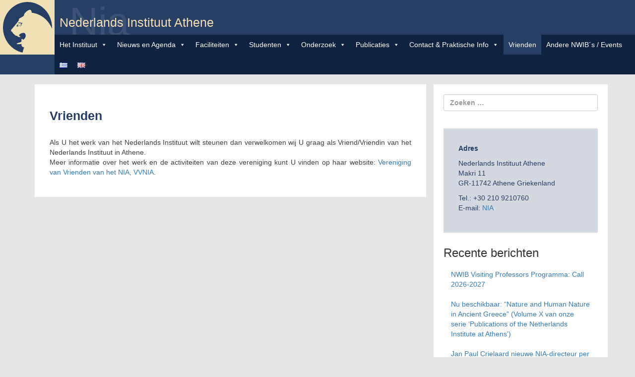

--- FILE ---
content_type: text/html; charset=UTF-8
request_url: https://nia.gr/nl/vrienden/
body_size: 16476
content:
<!DOCTYPE html>
<html lang="nl-NL">
<head>
	<meta charset="UTF-8">
	<!-- <meta name="viewport" content="width=device-width, initial-scale=1.0"> -->
	<meta name="viewport" content="width=device-width, initial-scale=1, shrink-to-fit=no">
	<meta name="description" content="Το Ολλανδικό Ινστιτούτο Αθηνών είναι μια από τις δεκαεννέα ξένες «Αρχαιολογικές Σχολές» στην Αθήνα. Υπό την αιγίδα του Ινστιτούτου, ερευνητές και φοιτητές από την Ολλανδία διεξάγουν αρχαιολογική έρευνα στην Ελλάδα">
	<meta http-equiv="X-UA-Compatible" content="IE=edge">

	<title>Netherlands Institute Athens Vrienden - Nia</title>

	<link rel="profile" href="http://gmpg.org/xfn/11">
	<link rel="pingback" href="https://nia.gr/site/xmlrpc.php">

	<meta name='robots' content='index, follow, max-image-preview:large, max-snippet:-1, max-video-preview:-1' />
<link rel="alternate" href="https://nia.gr/vrienden-3/" hreflang="el" />
<link rel="alternate" href="https://nia.gr/nl/vrienden/" hreflang="nl" />

	<!-- This site is optimized with the Yoast SEO plugin v26.5 - https://yoast.com/wordpress/plugins/seo/ -->
	<meta name="description" content="Netherlands Institute Athens, Nederlands Instituut Athene, Ολλανδικό Ινστιτούτο Αθήνα" />
	<link rel="canonical" href="https://nia.gr/nl/vrienden/" />
	<meta property="og:locale" content="nl_NL" />
	<meta property="og:locale:alternate" content="el_GR" />
	<meta property="og:type" content="article" />
	<meta property="og:title" content="Netherlands Institute Athens Vrienden - Nia" />
	<meta property="og:description" content="Netherlands Institute Athens, Nederlands Instituut Athene, Ολλανδικό Ινστιτούτο Αθήνα" />
	<meta property="og:url" content="https://nia.gr/nl/vrienden/" />
	<meta property="og:site_name" content="Nia" />
	<meta property="article:publisher" content="https://www.facebook.com/NetherlandsInstituteAthens" />
	<meta property="article:modified_time" content="2021-08-20T07:07:50+00:00" />
	<meta name="twitter:card" content="summary_large_image" />
	<script type="application/ld+json" class="yoast-schema-graph">{"@context":"https://schema.org","@graph":[{"@type":"WebPage","@id":"https://nia.gr/nl/vrienden/","url":"https://nia.gr/nl/vrienden/","name":"Netherlands Institute Athens Vrienden - Nia","isPartOf":{"@id":"https://nia.gr/nl/#website"},"datePublished":"2019-05-07T17:08:02+00:00","dateModified":"2021-08-20T07:07:50+00:00","description":"Netherlands Institute Athens, Nederlands Instituut Athene, Ολλανδικό Ινστιτούτο Αθήνα","breadcrumb":{"@id":"https://nia.gr/nl/vrienden/#breadcrumb"},"inLanguage":"nl-NL","potentialAction":[{"@type":"ReadAction","target":["https://nia.gr/nl/vrienden/"]}]},{"@type":"BreadcrumbList","@id":"https://nia.gr/nl/vrienden/#breadcrumb","itemListElement":[{"@type":"ListItem","position":1,"name":"Home","item":"https://nia.gr/nl/"},{"@type":"ListItem","position":2,"name":"Vrienden"}]},{"@type":"WebSite","@id":"https://nia.gr/nl/#website","url":"https://nia.gr/nl/","name":"Netherlands Institute Athens","description":"Nederlands Instituut Athene","publisher":{"@id":"https://nia.gr/nl/#organization"},"alternateName":"NIA","potentialAction":[{"@type":"SearchAction","target":{"@type":"EntryPoint","urlTemplate":"https://nia.gr/nl/?s={search_term_string}"},"query-input":{"@type":"PropertyValueSpecification","valueRequired":true,"valueName":"search_term_string"}}],"inLanguage":"nl-NL"},{"@type":"Organization","@id":"https://nia.gr/nl/#organization","name":"Netherlands Institute Athens","alternateName":"NIA","url":"https://nia.gr/nl/","logo":{"@type":"ImageObject","inLanguage":"nl-NL","@id":"https://nia.gr/nl/#/schema/logo/image/","url":"https://nia.gr/site/wp-content/uploads/2018/04/logo.svg","contentUrl":"https://nia.gr/site/wp-content/uploads/2018/04/logo.svg","width":1,"height":1,"caption":"Netherlands Institute Athens"},"image":{"@id":"https://nia.gr/nl/#/schema/logo/image/"},"sameAs":["https://www.facebook.com/NetherlandsInstituteAthens"]}]}</script>
	<!-- / Yoast SEO plugin. -->


<link rel="alternate" type="application/rss+xml" title="Nia &raquo; feed" href="https://nia.gr/nl/feed/" />
<link rel="alternate" title="oEmbed (JSON)" type="application/json+oembed" href="https://nia.gr/wp-json/oembed/1.0/embed?url=https%3A%2F%2Fnia.gr%2Fnl%2Fvrienden%2F" />
<link rel="alternate" title="oEmbed (XML)" type="text/xml+oembed" href="https://nia.gr/wp-json/oembed/1.0/embed?url=https%3A%2F%2Fnia.gr%2Fnl%2Fvrienden%2F&#038;format=xml" />
<style id='wp-img-auto-sizes-contain-inline-css' type='text/css'>
img:is([sizes=auto i],[sizes^="auto," i]){contain-intrinsic-size:3000px 1500px}
/*# sourceURL=wp-img-auto-sizes-contain-inline-css */
</style>
<style id='wp-emoji-styles-inline-css' type='text/css'>

	img.wp-smiley, img.emoji {
		display: inline !important;
		border: none !important;
		box-shadow: none !important;
		height: 1em !important;
		width: 1em !important;
		margin: 0 0.07em !important;
		vertical-align: -0.1em !important;
		background: none !important;
		padding: 0 !important;
	}
/*# sourceURL=wp-emoji-styles-inline-css */
</style>
<link rel='stylesheet' id='wp-block-library-css' href='https://nia.gr/site/wp-includes/css/dist/block-library/style.min.css?ver=6.9' type='text/css' media='all' />
<style id='wp-block-heading-inline-css' type='text/css'>
h1:where(.wp-block-heading).has-background,h2:where(.wp-block-heading).has-background,h3:where(.wp-block-heading).has-background,h4:where(.wp-block-heading).has-background,h5:where(.wp-block-heading).has-background,h6:where(.wp-block-heading).has-background{padding:1.25em 2.375em}h1.has-text-align-left[style*=writing-mode]:where([style*=vertical-lr]),h1.has-text-align-right[style*=writing-mode]:where([style*=vertical-rl]),h2.has-text-align-left[style*=writing-mode]:where([style*=vertical-lr]),h2.has-text-align-right[style*=writing-mode]:where([style*=vertical-rl]),h3.has-text-align-left[style*=writing-mode]:where([style*=vertical-lr]),h3.has-text-align-right[style*=writing-mode]:where([style*=vertical-rl]),h4.has-text-align-left[style*=writing-mode]:where([style*=vertical-lr]),h4.has-text-align-right[style*=writing-mode]:where([style*=vertical-rl]),h5.has-text-align-left[style*=writing-mode]:where([style*=vertical-lr]),h5.has-text-align-right[style*=writing-mode]:where([style*=vertical-rl]),h6.has-text-align-left[style*=writing-mode]:where([style*=vertical-lr]),h6.has-text-align-right[style*=writing-mode]:where([style*=vertical-rl]){rotate:180deg}
/*# sourceURL=https://nia.gr/site/wp-includes/blocks/heading/style.min.css */
</style>
<style id='wp-block-image-inline-css' type='text/css'>
.wp-block-image>a,.wp-block-image>figure>a{display:inline-block}.wp-block-image img{box-sizing:border-box;height:auto;max-width:100%;vertical-align:bottom}@media not (prefers-reduced-motion){.wp-block-image img.hide{visibility:hidden}.wp-block-image img.show{animation:show-content-image .4s}}.wp-block-image[style*=border-radius] img,.wp-block-image[style*=border-radius]>a{border-radius:inherit}.wp-block-image.has-custom-border img{box-sizing:border-box}.wp-block-image.aligncenter{text-align:center}.wp-block-image.alignfull>a,.wp-block-image.alignwide>a{width:100%}.wp-block-image.alignfull img,.wp-block-image.alignwide img{height:auto;width:100%}.wp-block-image .aligncenter,.wp-block-image .alignleft,.wp-block-image .alignright,.wp-block-image.aligncenter,.wp-block-image.alignleft,.wp-block-image.alignright{display:table}.wp-block-image .aligncenter>figcaption,.wp-block-image .alignleft>figcaption,.wp-block-image .alignright>figcaption,.wp-block-image.aligncenter>figcaption,.wp-block-image.alignleft>figcaption,.wp-block-image.alignright>figcaption{caption-side:bottom;display:table-caption}.wp-block-image .alignleft{float:left;margin:.5em 1em .5em 0}.wp-block-image .alignright{float:right;margin:.5em 0 .5em 1em}.wp-block-image .aligncenter{margin-left:auto;margin-right:auto}.wp-block-image :where(figcaption){margin-bottom:1em;margin-top:.5em}.wp-block-image.is-style-circle-mask img{border-radius:9999px}@supports ((-webkit-mask-image:none) or (mask-image:none)) or (-webkit-mask-image:none){.wp-block-image.is-style-circle-mask img{border-radius:0;-webkit-mask-image:url('data:image/svg+xml;utf8,<svg viewBox="0 0 100 100" xmlns="http://www.w3.org/2000/svg"><circle cx="50" cy="50" r="50"/></svg>');mask-image:url('data:image/svg+xml;utf8,<svg viewBox="0 0 100 100" xmlns="http://www.w3.org/2000/svg"><circle cx="50" cy="50" r="50"/></svg>');mask-mode:alpha;-webkit-mask-position:center;mask-position:center;-webkit-mask-repeat:no-repeat;mask-repeat:no-repeat;-webkit-mask-size:contain;mask-size:contain}}:root :where(.wp-block-image.is-style-rounded img,.wp-block-image .is-style-rounded img){border-radius:9999px}.wp-block-image figure{margin:0}.wp-lightbox-container{display:flex;flex-direction:column;position:relative}.wp-lightbox-container img{cursor:zoom-in}.wp-lightbox-container img:hover+button{opacity:1}.wp-lightbox-container button{align-items:center;backdrop-filter:blur(16px) saturate(180%);background-color:#5a5a5a40;border:none;border-radius:4px;cursor:zoom-in;display:flex;height:20px;justify-content:center;opacity:0;padding:0;position:absolute;right:16px;text-align:center;top:16px;width:20px;z-index:100}@media not (prefers-reduced-motion){.wp-lightbox-container button{transition:opacity .2s ease}}.wp-lightbox-container button:focus-visible{outline:3px auto #5a5a5a40;outline:3px auto -webkit-focus-ring-color;outline-offset:3px}.wp-lightbox-container button:hover{cursor:pointer;opacity:1}.wp-lightbox-container button:focus{opacity:1}.wp-lightbox-container button:focus,.wp-lightbox-container button:hover,.wp-lightbox-container button:not(:hover):not(:active):not(.has-background){background-color:#5a5a5a40;border:none}.wp-lightbox-overlay{box-sizing:border-box;cursor:zoom-out;height:100vh;left:0;overflow:hidden;position:fixed;top:0;visibility:hidden;width:100%;z-index:100000}.wp-lightbox-overlay .close-button{align-items:center;cursor:pointer;display:flex;justify-content:center;min-height:40px;min-width:40px;padding:0;position:absolute;right:calc(env(safe-area-inset-right) + 16px);top:calc(env(safe-area-inset-top) + 16px);z-index:5000000}.wp-lightbox-overlay .close-button:focus,.wp-lightbox-overlay .close-button:hover,.wp-lightbox-overlay .close-button:not(:hover):not(:active):not(.has-background){background:none;border:none}.wp-lightbox-overlay .lightbox-image-container{height:var(--wp--lightbox-container-height);left:50%;overflow:hidden;position:absolute;top:50%;transform:translate(-50%,-50%);transform-origin:top left;width:var(--wp--lightbox-container-width);z-index:9999999999}.wp-lightbox-overlay .wp-block-image{align-items:center;box-sizing:border-box;display:flex;height:100%;justify-content:center;margin:0;position:relative;transform-origin:0 0;width:100%;z-index:3000000}.wp-lightbox-overlay .wp-block-image img{height:var(--wp--lightbox-image-height);min-height:var(--wp--lightbox-image-height);min-width:var(--wp--lightbox-image-width);width:var(--wp--lightbox-image-width)}.wp-lightbox-overlay .wp-block-image figcaption{display:none}.wp-lightbox-overlay button{background:none;border:none}.wp-lightbox-overlay .scrim{background-color:#fff;height:100%;opacity:.9;position:absolute;width:100%;z-index:2000000}.wp-lightbox-overlay.active{visibility:visible}@media not (prefers-reduced-motion){.wp-lightbox-overlay.active{animation:turn-on-visibility .25s both}.wp-lightbox-overlay.active img{animation:turn-on-visibility .35s both}.wp-lightbox-overlay.show-closing-animation:not(.active){animation:turn-off-visibility .35s both}.wp-lightbox-overlay.show-closing-animation:not(.active) img{animation:turn-off-visibility .25s both}.wp-lightbox-overlay.zoom.active{animation:none;opacity:1;visibility:visible}.wp-lightbox-overlay.zoom.active .lightbox-image-container{animation:lightbox-zoom-in .4s}.wp-lightbox-overlay.zoom.active .lightbox-image-container img{animation:none}.wp-lightbox-overlay.zoom.active .scrim{animation:turn-on-visibility .4s forwards}.wp-lightbox-overlay.zoom.show-closing-animation:not(.active){animation:none}.wp-lightbox-overlay.zoom.show-closing-animation:not(.active) .lightbox-image-container{animation:lightbox-zoom-out .4s}.wp-lightbox-overlay.zoom.show-closing-animation:not(.active) .lightbox-image-container img{animation:none}.wp-lightbox-overlay.zoom.show-closing-animation:not(.active) .scrim{animation:turn-off-visibility .4s forwards}}@keyframes show-content-image{0%{visibility:hidden}99%{visibility:hidden}to{visibility:visible}}@keyframes turn-on-visibility{0%{opacity:0}to{opacity:1}}@keyframes turn-off-visibility{0%{opacity:1;visibility:visible}99%{opacity:0;visibility:visible}to{opacity:0;visibility:hidden}}@keyframes lightbox-zoom-in{0%{transform:translate(calc((-100vw + var(--wp--lightbox-scrollbar-width))/2 + var(--wp--lightbox-initial-left-position)),calc(-50vh + var(--wp--lightbox-initial-top-position))) scale(var(--wp--lightbox-scale))}to{transform:translate(-50%,-50%) scale(1)}}@keyframes lightbox-zoom-out{0%{transform:translate(-50%,-50%) scale(1);visibility:visible}99%{visibility:visible}to{transform:translate(calc((-100vw + var(--wp--lightbox-scrollbar-width))/2 + var(--wp--lightbox-initial-left-position)),calc(-50vh + var(--wp--lightbox-initial-top-position))) scale(var(--wp--lightbox-scale));visibility:hidden}}
/*# sourceURL=https://nia.gr/site/wp-includes/blocks/image/style.min.css */
</style>
<style id='wp-block-media-text-inline-css' type='text/css'>
.wp-block-media-text{box-sizing:border-box;
  /*!rtl:begin:ignore*/direction:ltr;
  /*!rtl:end:ignore*/display:grid;grid-template-columns:50% 1fr;grid-template-rows:auto}.wp-block-media-text.has-media-on-the-right{grid-template-columns:1fr 50%}.wp-block-media-text.is-vertically-aligned-top>.wp-block-media-text__content,.wp-block-media-text.is-vertically-aligned-top>.wp-block-media-text__media{align-self:start}.wp-block-media-text.is-vertically-aligned-center>.wp-block-media-text__content,.wp-block-media-text.is-vertically-aligned-center>.wp-block-media-text__media,.wp-block-media-text>.wp-block-media-text__content,.wp-block-media-text>.wp-block-media-text__media{align-self:center}.wp-block-media-text.is-vertically-aligned-bottom>.wp-block-media-text__content,.wp-block-media-text.is-vertically-aligned-bottom>.wp-block-media-text__media{align-self:end}.wp-block-media-text>.wp-block-media-text__media{
  /*!rtl:begin:ignore*/grid-column:1;grid-row:1;
  /*!rtl:end:ignore*/margin:0}.wp-block-media-text>.wp-block-media-text__content{direction:ltr;
  /*!rtl:begin:ignore*/grid-column:2;grid-row:1;
  /*!rtl:end:ignore*/padding:0 8%;word-break:break-word}.wp-block-media-text.has-media-on-the-right>.wp-block-media-text__media{
  /*!rtl:begin:ignore*/grid-column:2;grid-row:1
  /*!rtl:end:ignore*/}.wp-block-media-text.has-media-on-the-right>.wp-block-media-text__content{
  /*!rtl:begin:ignore*/grid-column:1;grid-row:1
  /*!rtl:end:ignore*/}.wp-block-media-text__media a{display:block}.wp-block-media-text__media img,.wp-block-media-text__media video{height:auto;max-width:unset;vertical-align:middle;width:100%}.wp-block-media-text.is-image-fill>.wp-block-media-text__media{background-size:cover;height:100%;min-height:250px}.wp-block-media-text.is-image-fill>.wp-block-media-text__media>a{display:block;height:100%}.wp-block-media-text.is-image-fill>.wp-block-media-text__media img{height:1px;margin:-1px;overflow:hidden;padding:0;position:absolute;width:1px;clip:rect(0,0,0,0);border:0}.wp-block-media-text.is-image-fill-element>.wp-block-media-text__media{height:100%;min-height:250px}.wp-block-media-text.is-image-fill-element>.wp-block-media-text__media>a{display:block;height:100%}.wp-block-media-text.is-image-fill-element>.wp-block-media-text__media img{height:100%;object-fit:cover;width:100%}@media (max-width:600px){.wp-block-media-text.is-stacked-on-mobile{grid-template-columns:100%!important}.wp-block-media-text.is-stacked-on-mobile>.wp-block-media-text__media{grid-column:1;grid-row:1}.wp-block-media-text.is-stacked-on-mobile>.wp-block-media-text__content{grid-column:1;grid-row:2}}
/*# sourceURL=https://nia.gr/site/wp-includes/blocks/media-text/style.min.css */
</style>
<style id='global-styles-inline-css' type='text/css'>
:root{--wp--preset--aspect-ratio--square: 1;--wp--preset--aspect-ratio--4-3: 4/3;--wp--preset--aspect-ratio--3-4: 3/4;--wp--preset--aspect-ratio--3-2: 3/2;--wp--preset--aspect-ratio--2-3: 2/3;--wp--preset--aspect-ratio--16-9: 16/9;--wp--preset--aspect-ratio--9-16: 9/16;--wp--preset--color--black: #000000;--wp--preset--color--cyan-bluish-gray: #abb8c3;--wp--preset--color--white: #ffffff;--wp--preset--color--pale-pink: #f78da7;--wp--preset--color--vivid-red: #cf2e2e;--wp--preset--color--luminous-vivid-orange: #ff6900;--wp--preset--color--luminous-vivid-amber: #fcb900;--wp--preset--color--light-green-cyan: #7bdcb5;--wp--preset--color--vivid-green-cyan: #00d084;--wp--preset--color--pale-cyan-blue: #8ed1fc;--wp--preset--color--vivid-cyan-blue: #0693e3;--wp--preset--color--vivid-purple: #9b51e0;--wp--preset--gradient--vivid-cyan-blue-to-vivid-purple: linear-gradient(135deg,rgb(6,147,227) 0%,rgb(155,81,224) 100%);--wp--preset--gradient--light-green-cyan-to-vivid-green-cyan: linear-gradient(135deg,rgb(122,220,180) 0%,rgb(0,208,130) 100%);--wp--preset--gradient--luminous-vivid-amber-to-luminous-vivid-orange: linear-gradient(135deg,rgb(252,185,0) 0%,rgb(255,105,0) 100%);--wp--preset--gradient--luminous-vivid-orange-to-vivid-red: linear-gradient(135deg,rgb(255,105,0) 0%,rgb(207,46,46) 100%);--wp--preset--gradient--very-light-gray-to-cyan-bluish-gray: linear-gradient(135deg,rgb(238,238,238) 0%,rgb(169,184,195) 100%);--wp--preset--gradient--cool-to-warm-spectrum: linear-gradient(135deg,rgb(74,234,220) 0%,rgb(151,120,209) 20%,rgb(207,42,186) 40%,rgb(238,44,130) 60%,rgb(251,105,98) 80%,rgb(254,248,76) 100%);--wp--preset--gradient--blush-light-purple: linear-gradient(135deg,rgb(255,206,236) 0%,rgb(152,150,240) 100%);--wp--preset--gradient--blush-bordeaux: linear-gradient(135deg,rgb(254,205,165) 0%,rgb(254,45,45) 50%,rgb(107,0,62) 100%);--wp--preset--gradient--luminous-dusk: linear-gradient(135deg,rgb(255,203,112) 0%,rgb(199,81,192) 50%,rgb(65,88,208) 100%);--wp--preset--gradient--pale-ocean: linear-gradient(135deg,rgb(255,245,203) 0%,rgb(182,227,212) 50%,rgb(51,167,181) 100%);--wp--preset--gradient--electric-grass: linear-gradient(135deg,rgb(202,248,128) 0%,rgb(113,206,126) 100%);--wp--preset--gradient--midnight: linear-gradient(135deg,rgb(2,3,129) 0%,rgb(40,116,252) 100%);--wp--preset--font-size--small: 13px;--wp--preset--font-size--medium: 20px;--wp--preset--font-size--large: 36px;--wp--preset--font-size--x-large: 42px;--wp--preset--spacing--20: 0.44rem;--wp--preset--spacing--30: 0.67rem;--wp--preset--spacing--40: 1rem;--wp--preset--spacing--50: 1.5rem;--wp--preset--spacing--60: 2.25rem;--wp--preset--spacing--70: 3.38rem;--wp--preset--spacing--80: 5.06rem;--wp--preset--shadow--natural: 6px 6px 9px rgba(0, 0, 0, 0.2);--wp--preset--shadow--deep: 12px 12px 50px rgba(0, 0, 0, 0.4);--wp--preset--shadow--sharp: 6px 6px 0px rgba(0, 0, 0, 0.2);--wp--preset--shadow--outlined: 6px 6px 0px -3px rgb(255, 255, 255), 6px 6px rgb(0, 0, 0);--wp--preset--shadow--crisp: 6px 6px 0px rgb(0, 0, 0);}:where(.is-layout-flex){gap: 0.5em;}:where(.is-layout-grid){gap: 0.5em;}body .is-layout-flex{display: flex;}.is-layout-flex{flex-wrap: wrap;align-items: center;}.is-layout-flex > :is(*, div){margin: 0;}body .is-layout-grid{display: grid;}.is-layout-grid > :is(*, div){margin: 0;}:where(.wp-block-columns.is-layout-flex){gap: 2em;}:where(.wp-block-columns.is-layout-grid){gap: 2em;}:where(.wp-block-post-template.is-layout-flex){gap: 1.25em;}:where(.wp-block-post-template.is-layout-grid){gap: 1.25em;}.has-black-color{color: var(--wp--preset--color--black) !important;}.has-cyan-bluish-gray-color{color: var(--wp--preset--color--cyan-bluish-gray) !important;}.has-white-color{color: var(--wp--preset--color--white) !important;}.has-pale-pink-color{color: var(--wp--preset--color--pale-pink) !important;}.has-vivid-red-color{color: var(--wp--preset--color--vivid-red) !important;}.has-luminous-vivid-orange-color{color: var(--wp--preset--color--luminous-vivid-orange) !important;}.has-luminous-vivid-amber-color{color: var(--wp--preset--color--luminous-vivid-amber) !important;}.has-light-green-cyan-color{color: var(--wp--preset--color--light-green-cyan) !important;}.has-vivid-green-cyan-color{color: var(--wp--preset--color--vivid-green-cyan) !important;}.has-pale-cyan-blue-color{color: var(--wp--preset--color--pale-cyan-blue) !important;}.has-vivid-cyan-blue-color{color: var(--wp--preset--color--vivid-cyan-blue) !important;}.has-vivid-purple-color{color: var(--wp--preset--color--vivid-purple) !important;}.has-black-background-color{background-color: var(--wp--preset--color--black) !important;}.has-cyan-bluish-gray-background-color{background-color: var(--wp--preset--color--cyan-bluish-gray) !important;}.has-white-background-color{background-color: var(--wp--preset--color--white) !important;}.has-pale-pink-background-color{background-color: var(--wp--preset--color--pale-pink) !important;}.has-vivid-red-background-color{background-color: var(--wp--preset--color--vivid-red) !important;}.has-luminous-vivid-orange-background-color{background-color: var(--wp--preset--color--luminous-vivid-orange) !important;}.has-luminous-vivid-amber-background-color{background-color: var(--wp--preset--color--luminous-vivid-amber) !important;}.has-light-green-cyan-background-color{background-color: var(--wp--preset--color--light-green-cyan) !important;}.has-vivid-green-cyan-background-color{background-color: var(--wp--preset--color--vivid-green-cyan) !important;}.has-pale-cyan-blue-background-color{background-color: var(--wp--preset--color--pale-cyan-blue) !important;}.has-vivid-cyan-blue-background-color{background-color: var(--wp--preset--color--vivid-cyan-blue) !important;}.has-vivid-purple-background-color{background-color: var(--wp--preset--color--vivid-purple) !important;}.has-black-border-color{border-color: var(--wp--preset--color--black) !important;}.has-cyan-bluish-gray-border-color{border-color: var(--wp--preset--color--cyan-bluish-gray) !important;}.has-white-border-color{border-color: var(--wp--preset--color--white) !important;}.has-pale-pink-border-color{border-color: var(--wp--preset--color--pale-pink) !important;}.has-vivid-red-border-color{border-color: var(--wp--preset--color--vivid-red) !important;}.has-luminous-vivid-orange-border-color{border-color: var(--wp--preset--color--luminous-vivid-orange) !important;}.has-luminous-vivid-amber-border-color{border-color: var(--wp--preset--color--luminous-vivid-amber) !important;}.has-light-green-cyan-border-color{border-color: var(--wp--preset--color--light-green-cyan) !important;}.has-vivid-green-cyan-border-color{border-color: var(--wp--preset--color--vivid-green-cyan) !important;}.has-pale-cyan-blue-border-color{border-color: var(--wp--preset--color--pale-cyan-blue) !important;}.has-vivid-cyan-blue-border-color{border-color: var(--wp--preset--color--vivid-cyan-blue) !important;}.has-vivid-purple-border-color{border-color: var(--wp--preset--color--vivid-purple) !important;}.has-vivid-cyan-blue-to-vivid-purple-gradient-background{background: var(--wp--preset--gradient--vivid-cyan-blue-to-vivid-purple) !important;}.has-light-green-cyan-to-vivid-green-cyan-gradient-background{background: var(--wp--preset--gradient--light-green-cyan-to-vivid-green-cyan) !important;}.has-luminous-vivid-amber-to-luminous-vivid-orange-gradient-background{background: var(--wp--preset--gradient--luminous-vivid-amber-to-luminous-vivid-orange) !important;}.has-luminous-vivid-orange-to-vivid-red-gradient-background{background: var(--wp--preset--gradient--luminous-vivid-orange-to-vivid-red) !important;}.has-very-light-gray-to-cyan-bluish-gray-gradient-background{background: var(--wp--preset--gradient--very-light-gray-to-cyan-bluish-gray) !important;}.has-cool-to-warm-spectrum-gradient-background{background: var(--wp--preset--gradient--cool-to-warm-spectrum) !important;}.has-blush-light-purple-gradient-background{background: var(--wp--preset--gradient--blush-light-purple) !important;}.has-blush-bordeaux-gradient-background{background: var(--wp--preset--gradient--blush-bordeaux) !important;}.has-luminous-dusk-gradient-background{background: var(--wp--preset--gradient--luminous-dusk) !important;}.has-pale-ocean-gradient-background{background: var(--wp--preset--gradient--pale-ocean) !important;}.has-electric-grass-gradient-background{background: var(--wp--preset--gradient--electric-grass) !important;}.has-midnight-gradient-background{background: var(--wp--preset--gradient--midnight) !important;}.has-small-font-size{font-size: var(--wp--preset--font-size--small) !important;}.has-medium-font-size{font-size: var(--wp--preset--font-size--medium) !important;}.has-large-font-size{font-size: var(--wp--preset--font-size--large) !important;}.has-x-large-font-size{font-size: var(--wp--preset--font-size--x-large) !important;}
/*# sourceURL=global-styles-inline-css */
</style>

<style id='classic-theme-styles-inline-css' type='text/css'>
/*! This file is auto-generated */
.wp-block-button__link{color:#fff;background-color:#32373c;border-radius:9999px;box-shadow:none;text-decoration:none;padding:calc(.667em + 2px) calc(1.333em + 2px);font-size:1.125em}.wp-block-file__button{background:#32373c;color:#fff;text-decoration:none}
/*# sourceURL=/wp-includes/css/classic-themes.min.css */
</style>
<link rel='stylesheet' id='contact-form-7-css' href='https://nia.gr/site/wp-content/plugins/contact-form-7/includes/css/styles.css?ver=6.1.4' type='text/css' media='all' />
<link rel='stylesheet' id='math-captcha-frontend-css' href='https://nia.gr/site/wp-content/plugins/wp-math-captcha/css/frontend.css?ver=6.9' type='text/css' media='all' />
<link rel='stylesheet' id='megamenu-css' href='https://nia.gr/site/wp-content/uploads/maxmegamenu/style_nl_nl.css?ver=29e79a' type='text/css' media='all' />
<link rel='stylesheet' id='dashicons-css' href='https://nia.gr/site/wp-includes/css/dashicons.min.css?ver=6.9' type='text/css' media='all' />
<link rel='stylesheet' id='parent-style-css' href='https://nia.gr/site/wp-content/themes/_tk/style.css?ver=6.9' type='text/css' media='all' />
<link rel='stylesheet' id='child-style-css' href='https://nia.gr/site/wp-content/themes/nia/style.css?ver=6.9' type='text/css' media='all' />
<link rel='stylesheet' id='_tk-bootstrap-wp-css' href='https://nia.gr/site/wp-content/themes/_tk/includes/css/bootstrap-wp.css?ver=6.9' type='text/css' media='all' />
<link rel='stylesheet' id='_tk-bootstrap-css' href='https://nia.gr/site/wp-content/themes/_tk/includes/resources/bootstrap/css/bootstrap.min.css?ver=6.9' type='text/css' media='all' />
<link rel='stylesheet' id='_tk-font-awesome-css' href='https://nia.gr/site/wp-content/themes/_tk/includes/css/font-awesome.min.css?ver=4.1.0' type='text/css' media='all' />
<link rel='stylesheet' id='_tk-style-css' href='https://nia.gr/site/wp-content/themes/nia/style.css?ver=6.9' type='text/css' media='all' />
<script type="text/javascript" src="https://nia.gr/site/wp-includes/js/jquery/jquery.min.js?ver=3.7.1" id="jquery-core-js"></script>
<script type="text/javascript" src="https://nia.gr/site/wp-includes/js/jquery/jquery-migrate.min.js?ver=3.4.1" id="jquery-migrate-js"></script>
<script type="text/javascript" src="https://nia.gr/site/wp-content/themes/_tk/includes/resources/bootstrap/js/bootstrap.min.js?ver=6.9" id="_tk-bootstrapjs-js"></script>
<script type="text/javascript" src="https://nia.gr/site/wp-content/themes/_tk/includes/js/bootstrap-wp.js?ver=6.9" id="_tk-bootstrapwp-js"></script>
<link rel="https://api.w.org/" href="https://nia.gr/wp-json/" /><link rel="alternate" title="JSON" type="application/json" href="https://nia.gr/wp-json/wp/v2/pages/606" /><link rel="EditURI" type="application/rsd+xml" title="RSD" href="https://nia.gr/site/xmlrpc.php?rsd" />
<meta name="generator" content="WordPress 6.9" />
<link rel='shortlink' href='https://nia.gr/?p=606' />
<meta name="generator" content="Elementor 3.17.3; features: e_dom_optimization, e_optimized_assets_loading, e_optimized_css_loading, additional_custom_breakpoints; settings: css_print_method-external, google_font-enabled, font_display-auto">
<link rel="icon" href="https://nia.gr/site/wp-content/uploads/2018/05/cropped-nia-32x32.png" sizes="32x32" />
<link rel="icon" href="https://nia.gr/site/wp-content/uploads/2018/05/cropped-nia-192x192.png" sizes="192x192" />
<link rel="apple-touch-icon" href="https://nia.gr/site/wp-content/uploads/2018/05/cropped-nia-180x180.png" />
<meta name="msapplication-TileImage" content="https://nia.gr/site/wp-content/uploads/2018/05/cropped-nia-270x270.png" />
		<style type="text/css" id="wp-custom-css">
			article.post .entry-content-thumbnail {margin-bottom:20px;}

body.home11 .logo-image {
	height:90px;
	width:90px;
}
/* 
 .logo-image {
	height:70px;
} */

a[href*="uncategorized"], 
a[href*="uncategorized-el"], 
.something {
	display:none;
}

article.post .entry-content {
	text-align:justify;
}

body.blog .main-content .main-content-inner article .page-title {font-size:25px;
font-weight:normal;
margin-bottom:30px;}

body.page article.page .page-title {
	font-size:25px;
}

body.page article.page .entry-content-thumbnail {
	margin-bottom:30px;
}

body.page article.page .entry-content {
	text-align:justify;
}


body.blog #content div[role=form] {
	display:none;
}

.menu-item-has-children > a {text-decoration:underline;}

.relatednewsletter {
	    -moz-column-width: 28em!important;
    -webkit-column-width: 28em!important;
}		</style>
		<style type="text/css">/** Mega Menu CSS: fs **/</style>

<!-- 	<link rel="stylesheet" type="text/css" href="https://cdnjs.cloudflare.com/ajax/libs/jquery.smartmenus/1.1.0/addons/bootstrap/jquery.smartmenus.bootstrap.css" /> -->

<!-- <script type="text/javascript" src="https://cdnjs.cloudflare.com/ajax/libs/jquery.smartmenus/1.1.0/jquery.smartmenus.js"></script> -->


<!-- <script type="text/javascript" src="https://cdnjs.cloudflare.com/ajax/libs/jquery.smartmenus/1.1.0/addons/bootstrap/jquery.smartmenus.bootstrap.js"></script> -->
	
</head>

<body class="wp-singular page-template-default page page-id-606 wp-theme-_tk wp-child-theme-nia  mega-menu-primary group-blog elementor-default elementor-kit-2944">
	<header id="masthead" class="site-header" role="banner">
			<div class="site-header-inner">

				

				<div class="site-branding">
					<a href="https://nia.gr/nl/" title="Nia" rel="home" class="logo-image"></a>
					<h1 class="site-title"><a href="https://nia.gr/nl/" title="Nia" rel="home">Nia</a></h1>
					<p class="lead">Nederlands Instituut Athene</p>
				</div>

			</div>
</header><!-- #masthead -->

<nav class="site-navigation">
				<div class="navbar navbar-default">
						<!-- .navbar-toggle is used as the toggle for collapsed navbar content -->
					<!--div class="navbar-header">
						<button type="button" class="navbar-toggle" data-toggle="collapse" data-target=".navbar-collapse">
							<span class="sr-only">Schakel navigatie </span>
							<span class="icon-bar"></span>
							<span class="icon-bar"></span>
							<span class="icon-bar"></span>
						</button>
						<a class="navbar-brand" href="https://nia.gr/nl/" title="Nia" rel="home">Nia</a>
					</div-->

					<!-- The WordPress Menu goes here -->
					<div id="mega-menu-wrap-primary" class="mega-menu-wrap"><div class="mega-menu-toggle"><div class="mega-toggle-blocks-left"></div><div class="mega-toggle-blocks-center"></div><div class="mega-toggle-blocks-right"><div class='mega-toggle-block mega-menu-toggle-block mega-toggle-block-1' id='mega-toggle-block-1' tabindex='0'><span class='mega-toggle-label' role='button' aria-expanded='false'><span class='mega-toggle-label-closed'>MENU</span><span class='mega-toggle-label-open'>MENU</span></span></div></div></div><ul id="mega-menu-primary" class="mega-menu max-mega-menu mega-menu-horizontal mega-no-js" data-event="click" data-effect="fade_up" data-effect-speed="200" data-effect-mobile="disabled" data-effect-speed-mobile="0" data-mobile-force-width="body" data-second-click="close" data-document-click="collapse" data-vertical-behaviour="accordion" data-breakpoint="970" data-unbind="true" data-mobile-state="collapse_all" data-hover-intent-timeout="300" data-hover-intent-interval="100"><li class='mega-menu-item mega-menu-item-type-custom mega-menu-item-object-custom mega-menu-item-has-children mega-align-bottom-left mega-menu-flyout mega-menu-item-320' id='mega-menu-item-320'><a class="mega-menu-link" href="#" aria-haspopup="true" aria-expanded="false" tabindex="0">Het Instituut<span class="mega-indicator"></span></a>
<ul class="mega-sub-menu">
<li class='mega-menu-item mega-menu-item-type-post_type mega-menu-item-object-page mega-menu-item-323' id='mega-menu-item-323'><a class="mega-menu-link" href="https://nia.gr/nl/over-het-nia/">Over het NIA</a></li><li class='mega-menu-item mega-menu-item-type-post_type mega-menu-item-object-page mega-menu-item-322' id='mega-menu-item-322'><a class="mega-menu-link" href="https://nia.gr/nl/bestuur/">Bestuur</a></li><li class='mega-menu-item mega-menu-item-type-post_type mega-menu-item-object-page mega-menu-item-321' id='mega-menu-item-321'><a class="mega-menu-link" href="https://nia.gr/nl/medewerkers/">Medewerkers</a></li></ul>
</li><li class='mega-menu-item mega-menu-item-type-custom mega-menu-item-object-custom mega-menu-item-has-children mega-align-bottom-left mega-menu-flyout mega-menu-item-324' id='mega-menu-item-324'><a class="mega-menu-link" href="#" aria-haspopup="true" aria-expanded="false" tabindex="0">Nieuws en Agenda<span class="mega-indicator"></span></a>
<ul class="mega-sub-menu">
<li class='mega-menu-item mega-menu-item-type-taxonomy mega-menu-item-object-category mega-menu-item-325' id='mega-menu-item-325'><a class="mega-menu-link" href="https://nia.gr/nl/category/nieuws-nl/">Nieuws</a></li><li class='mega-menu-item mega-menu-item-type-taxonomy mega-menu-item-object-category mega-menu-item-326' id='mega-menu-item-326'><a class="mega-menu-link" href="https://nia.gr/nl/category/agenda-nl/">Agenda</a></li></ul>
</li><li class='mega-menu-item mega-menu-item-type-custom mega-menu-item-object-custom mega-menu-item-has-children mega-align-bottom-left mega-menu-flyout mega-menu-item-330' id='mega-menu-item-330'><a class="mega-menu-link" href="#" aria-haspopup="true" aria-expanded="false" tabindex="0">Faciliteiten<span class="mega-indicator"></span></a>
<ul class="mega-sub-menu">
<li class='mega-menu-item mega-menu-item-type-post_type mega-menu-item-object-page mega-menu-item-2866' id='mega-menu-item-2866'><a class="mega-menu-link" href="https://nia.gr/nl/gastenverblijf-2/">Gastenverblijf</a></li><li class='mega-menu-item mega-menu-item-type-post_type mega-menu-item-object-page mega-menu-item-605' id='mega-menu-item-605'><a class="mega-menu-link" href="https://nia.gr/nl/bibliotheek/">Bibliotheek</a></li></ul>
</li><li class='mega-menu-item mega-menu-item-type-custom mega-menu-item-object-custom mega-menu-item-has-children mega-align-bottom-left mega-menu-flyout mega-menu-item-328' id='mega-menu-item-328'><a class="mega-menu-link" href="#" aria-haspopup="true" aria-expanded="false" tabindex="0">Studenten<span class="mega-indicator"></span></a>
<ul class="mega-sub-menu">
<li class='mega-menu-item mega-menu-item-type-taxonomy mega-menu-item-object-category mega-menu-item-339' id='mega-menu-item-339'><a class="mega-menu-link" href="https://nia.gr/nl/category/courses-nl/">Cursussen</a></li><li class='mega-menu-item mega-menu-item-type-post_type mega-menu-item-object-page mega-menu-item-689' id='mega-menu-item-689'><a class="mega-menu-link" href="https://nia.gr/nl/internationale-mobiliteit-en-samenwerking/">Internationale mobiliteit en samenwerking</a></li><li class='mega-menu-item mega-menu-item-type-post_type mega-menu-item-object-page mega-menu-item-688' id='mega-menu-item-688'><a class="mega-menu-link" href="https://nia.gr/nl/studiebeurzen/">Studiebeurzen</a></li></ul>
</li><li class='mega-menu-item mega-menu-item-type-custom mega-menu-item-object-custom mega-menu-item-has-children mega-align-bottom-left mega-menu-flyout mega-menu-item-327' id='mega-menu-item-327'><a class="mega-menu-link" href="#" aria-haspopup="true" aria-expanded="false" tabindex="0">Onderzoek<span class="mega-indicator"></span></a>
<ul class="mega-sub-menu">
<li class='mega-menu-item mega-menu-item-type-taxonomy mega-menu-item-object-category mega-menu-item-1649' id='mega-menu-item-1649'><a class="mega-menu-link" href="https://nia.gr/nl/category/lezingen/">Lezingen</a></li><li class='mega-menu-item mega-menu-item-type-taxonomy mega-menu-item-object-category mega-menu-item-4650' id='mega-menu-item-4650'><a class="mega-menu-link" href="https://nia.gr/nl/category/texnh-nl/">TEXNH-Lezingen</a></li><li class='mega-menu-item mega-menu-item-type-post_type mega-menu-item-object-page mega-menu-item-679' id='mega-menu-item-679'><a class="mega-menu-link" href="https://nia.gr/nl/lezingen-archief/">Lezingen  (archief 2008-2019 )</a></li><li class='mega-menu-item mega-menu-item-type-post_type mega-menu-item-object-page mega-menu-item-632' id='mega-menu-item-632'><a class="mega-menu-link" href="https://nia.gr/nl/video-archief/">Lezingen (video archief )</a></li><li class='mega-menu-item mega-menu-item-type-post_type mega-menu-item-object-page mega-menu-item-626' id='mega-menu-item-626'><a class="mega-menu-link" href="https://nia.gr/nl/symposia/">Conferenties en workshops (archief)</a></li><li class='mega-menu-item mega-menu-item-type-post_type mega-menu-item-object-page mega-menu-item-627' id='mega-menu-item-627'><a class="mega-menu-link" href="https://nia.gr/nl/archeologie-en-oudheidkunde/">Archeologie en Oudheidkunde</a></li><li class='mega-menu-item mega-menu-item-type-post_type mega-menu-item-object-page mega-menu-item-3009' id='mega-menu-item-3009'><a class="mega-menu-link" href="https://nia.gr/nl/sociale-en-politieke-wetenschappen/">Sociale en Politieke Wetenschappen</a></li><li class='mega-menu-item mega-menu-item-type-post_type mega-menu-item-object-page mega-menu-item-3013' id='mega-menu-item-3013'><a class="mega-menu-link" href="https://nia.gr/nl/cultuurbeheer-erfgoedtoerisme-en-steden/">Cultuurbeheer, Erfgoedtoerisme en Steden</a></li><li class='mega-menu-item mega-menu-item-type-post_type mega-menu-item-object-page mega-menu-item-3018' id='mega-menu-item-3018'><a class="mega-menu-link" href="https://nia.gr/nl/hedendaagse-geschiedenis/">Hedendaagse Geschiedenis</a></li><li class='mega-menu-item mega-menu-item-type-post_type mega-menu-item-object-page mega-menu-item-3021' id='mega-menu-item-3021'><a class="mega-menu-link" href="https://nia.gr/nl/filosofie/">Filosofie</a></li><li class='mega-menu-item mega-menu-item-type-post_type mega-menu-item-object-page mega-menu-item-5790' id='mega-menu-item-5790'><a class="mega-menu-link" href="https://nia.gr/nl/visiting-professors/">Visiting Professors</a></li></ul>
</li><li class='mega-menu-item mega-menu-item-type-custom mega-menu-item-object-custom mega-menu-item-has-children mega-align-bottom-left mega-menu-flyout mega-menu-item-329' id='mega-menu-item-329'><a class="mega-menu-link" href="#" aria-haspopup="true" aria-expanded="false" tabindex="0">Publicaties<span class="mega-indicator"></span></a>
<ul class="mega-sub-menu">
<li class='mega-menu-item mega-menu-item-type-post_type mega-menu-item-object-page mega-menu-item-652' id='mega-menu-item-652'><a class="mega-menu-link" href="https://nia.gr/nl/tijdschrift-pharos-2/">Tijdschrift Pharos</a></li><li class='mega-menu-item mega-menu-item-type-post_type mega-menu-item-object-page mega-menu-item-664' id='mega-menu-item-664'><a class="mega-menu-link" href="https://nia.gr/nl/publications-of-the-netherlands-institute-at-athens-2/">Publications of the Netherlands Institute at Athens</a></li><li class='mega-menu-item mega-menu-item-type-post_type mega-menu-item-object-page mega-menu-item-665' id='mega-menu-item-665'><a class="mega-menu-link" href="https://nia.gr/nl/diverse-publicaties/">Diverse Publicaties</a></li><li class='mega-menu-item mega-menu-item-type-post_type mega-menu-item-object-page mega-menu-item-675' id='mega-menu-item-675'><a class="mega-menu-link" href="https://nia.gr/nl/nia-nea/">Nieuwsbrief NIA NEA</a></li></ul>
</li><li class='mega-menu-item mega-menu-item-type-custom mega-menu-item-object-custom mega-menu-item-has-children mega-align-bottom-left mega-menu-flyout mega-menu-item-331' id='mega-menu-item-331'><a class="mega-menu-link" href="#" aria-haspopup="true" aria-expanded="false" tabindex="0">Contact & Praktische Info<span class="mega-indicator"></span></a>
<ul class="mega-sub-menu">
<li class='mega-menu-item mega-menu-item-type-post_type mega-menu-item-object-page mega-menu-item-667' id='mega-menu-item-667'><a class="mega-menu-link" href="https://nia.gr/nl/contactgegevens/">Contact</a></li><li class='mega-menu-item mega-menu-item-type-post_type mega-menu-item-object-page mega-menu-item-598' id='mega-menu-item-598'><a class="mega-menu-link" href="https://nia.gr/nl/ligging-en-bereikbaarheid/">Ligging &#038; Bereikbaarheid</a></li><li class='mega-menu-item mega-menu-item-type-post_type mega-menu-item-object-page mega-menu-item-668' id='mega-menu-item-668'><a class="mega-menu-link" href="https://nia.gr/nl/openingstijden-en-sluitingsdagen/">Openingstijden en sluitingsdagen</a></li><li class='mega-menu-item mega-menu-item-type-custom mega-menu-item-object-custom mega-menu-item-332' id='mega-menu-item-332'><a class="mega-menu-link" href="#">Links</a></li></ul>
</li><li class='mega-menu-item mega-menu-item-type-post_type mega-menu-item-object-page mega-current-menu-item mega-page_item mega-page-item-606 mega-current_page_item mega-align-bottom-left mega-menu-flyout mega-menu-item-608' id='mega-menu-item-608'><a class="mega-menu-link" href="https://nia.gr/nl/vrienden/" aria-current="page" tabindex="0">Vrienden</a></li><li class='mega-menu-item mega-menu-item-type-post_type mega-menu-item-object-page mega-align-bottom-left mega-menu-flyout mega-menu-item-4549' id='mega-menu-item-4549'><a class="mega-menu-link" href="https://nia.gr/nl/andere-nwibs/" tabindex="0">Andere NWIB´s / Events</a></li><li class='mega-lang-item mega-lang-item-26 mega-lang-item-el mega-lang-item-first mega-menu-item mega-menu-item-type-custom mega-menu-item-object-custom mega-align-bottom-left mega-menu-flyout mega-menu-item-506-el lang-item lang-item-26 lang-item-el lang-item-first' id='mega-menu-item-506-el'><a class="mega-menu-link" href="https://nia.gr/" tabindex="0"><img src="[data-uri]" alt="Ελληνικά" width="16" height="11" style="width: 16px; height: 11px;" /></a></li><li class='mega-lang-item mega-lang-item-160 mega-lang-item-en mega-no-translation mega-menu-item mega-menu-item-type-custom mega-menu-item-object-custom mega-align-bottom-left mega-menu-flyout mega-menu-item-506-en lang-item lang-item-160 lang-item-en no-translation' id='mega-menu-item-506-en'><a class="mega-menu-link" href="https://nia.gr/en/" tabindex="0"><img src="[data-uri]" alt="English" width="16" height="11" style="width: 16px; height: 11px;" /></a></li></ul></div>
				</div><!-- .navbar -->

</nav><!-- .site-navigation -->
	
<!--nav>
	</nav-->


	
<div class="main-content">
	<div class="container">
		<div class="row">
			<div id="content" class="main-content-inner col-sm-12 col-md-8">




	
		<!-- template content page -->


<article id="post-606" class="post-606 page type-page status-publish hentry">
	<header>
		<h1 class="page-title">Vrienden</h1>
	</header><!-- .entry-header -->

	<div class="entry-content">
		<div class="entry-content-thumbnail">
					</div>
		<p>Als U het werk van het Nederlands Instituut wilt steunen dan verwelkomen wij U graag als Vriend/Vriendin van het Nederlands Instituut in Athene.<br />
Meer informatie over het werk en de activiteiten van deze vereniging kunt U vinden op haar website: <a href="http://www.vvnia.nl/" target="_blank" rel="noopener noreferrer">Vereniging van Vrienden van het NIA, VVNIA</a>.</p>
			</div><!-- .entry-content -->
	</article><!-- #post-## -->

		
	

	</div><!-- close .main-content-inner -->

	<div class="sidebar col-sm-12 col-md-4">

				<div class="sidebar-padder">

						<aside id="search-2" class="widget widget_search"><form role="search" method="get" class="search-form" action="https://nia.gr/nl/">
	<label>
		<input type="search" class="search-field" placeholder="Zoeken &hellip;" value="" name="s" title="Zoeken naar:">
	</label>
	<input type="submit" class="search-submit" value="Zoeken">
</form>
</aside><aside id="ipw-3" class="widget widget_ipw"><div data-post-id="41" class="insert-page insert-page-41 sidebar-contact"><p><strong>Adres</strong></p>
<p>Nederlands Instituut Athene<br />
Makri 11<br />
GR-11742 Athene Griekenland</p>
<p>Tel.: +30 210 9210760<br />
E-mail: <a href="mailto:nia@nia.gr">NIA</a></p>
</div></aside>
		<aside id="recent-posts-2" class="widget widget_recent_entries">
		<h3 class="widget-title">Recente berichten</h3>
		<ul>
											<li>
					<a href="https://nia.gr/nl/nwib-visiting-professors-programma-call-2026-2027/">NWIB Visiting Professors Programma: Call 2026-2027</a>
									</li>
											<li>
					<a href="https://nia.gr/nl/nu-beschikbaar-nature-and-human-nature-in-ancient-greece-volume-x-van-onze-serie-publications-of-the-netherlands-institute-at-athens/">Nu beschikbaar: &#8220;Nature and Human Nature in Ancient Greece&#8221; (Volume X van onze serie &#8216;Publications of the Netherlands Institute at Athens&#8217;)</a>
									</li>
											<li>
					<a href="https://nia.gr/nl/jan-paul-crielaard-nieuwe-nia-directeur-per-1-maart-2026/">Jan Paul Crielaard nieuwe NIA-directeur per 1 maart 2026</a>
									</li>
											<li>
					<a href="https://nia.gr/nl/verlenging-van-deadline-tot-7-februari-voor-deelname-aan-de-rondetafelbijeenkomst-resilience-and-reconciliation-democracy-in-crisis-and-repair-across-history/">Verlenging van Deadline (tot 7 februari) voor deelname aan de Rondetafelbijeenkomst &#8220;Resilience and Reconciliation: Democracy in Crisis and Repair across History&#8221;</a>
									</li>
											<li>
					<a href="https://nia.gr/nl/26-januari-2026-roman-fake-news-mini-conferentie/">26 januari 2026: &#8220;Roman Fake News?&#8221; &#8211; Mini-conferentie</a>
									</li>
					</ul>

		</aside><aside id="block-3" class="widget widget_block widget_media_image">
<figure class="wp-block-image size-medium is-resized"><a href="https://www.youtube.com/@nia2235"><img loading="lazy" decoding="async" width="300" height="144" src="https://nia.gr/site/wp-content/uploads/2022/12/NIA-YouTube-Channel-300x144.jpg" alt="" class="wp-image-4268" style="width:291px;height:auto" srcset="https://nia.gr/site/wp-content/uploads/2022/12/NIA-YouTube-Channel-300x144.jpg 300w, https://nia.gr/site/wp-content/uploads/2022/12/NIA-YouTube-Channel.jpg 324w" sizes="auto, (max-width: 300px) 100vw, 300px" /></a></figure>
</aside><aside id="block-8" class="widget widget_block widget_media_image">
<figure class="wp-block-image size-medium"><a href="https://www.facebook.com/NetherlandsInstituteAthens/" target="_blank" rel=" noreferrer noopener"><img loading="lazy" decoding="async" width="300" height="144" src="https://nia.gr/site/wp-content/uploads/2025/03/NIA-FACEBOOK-300x144.jpg" alt="" class="wp-image-6043" srcset="https://nia.gr/site/wp-content/uploads/2025/03/NIA-FACEBOOK-300x144.jpg 300w, https://nia.gr/site/wp-content/uploads/2025/03/NIA-FACEBOOK.jpg 324w" sizes="auto, (max-width: 300px) 100vw, 300px" /></a></figure>
</aside><aside id="block-4" class="widget widget_block">
<div class="wp-block-media-text is-stacked-on-mobile" style="grid-template-columns:30% auto"><figure class="wp-block-media-text__media"><a href="https://www.instagram.com/netherlandsinstituteatathens/" target="_blank" rel=" noreferrer noopener"><img loading="lazy" decoding="async" width="150" height="150" src="https://nia.gr/site/wp-content/uploads/2023/11/Instagram_NIA-150x150.png" alt="" class="wp-image-5021 size-thumbnail" srcset="https://nia.gr/site/wp-content/uploads/2023/11/Instagram_NIA-150x150.png 150w, https://nia.gr/site/wp-content/uploads/2023/11/Instagram_NIA-300x300.png 300w, https://nia.gr/site/wp-content/uploads/2023/11/Instagram_NIA.png 600w" sizes="auto, (max-width: 150px) 100vw, 150px" /></a></figure><div class="wp-block-media-text__content">
<h3 class="wp-block-heading"><a href="https://www.instagram.com/netherlandsinstituteatathens/">Instagram</a></h3>
</div></div>
</aside><aside id="block-6" class="widget widget_block">
<div class="wp-block-media-text is-stacked-on-mobile" style="grid-template-columns:30% auto"><figure class="wp-block-media-text__media"><a href="https://www.linkedin.com/company/netherlands-institute-at-athens" target="_blank" rel=" noreferrer noopenehttps://www.linkedin.com/company/netherlands-institute-at-athens"><img loading="lazy" decoding="async" width="640" height="640" src="https://nia.gr/site/wp-content/uploads/2023/11/LinkedIn_NIA.png" alt="" class="wp-image-5022 size-full" srcset="https://nia.gr/site/wp-content/uploads/2023/11/LinkedIn_NIA.png 640w, https://nia.gr/site/wp-content/uploads/2023/11/LinkedIn_NIA-300x300.png 300w, https://nia.gr/site/wp-content/uploads/2023/11/LinkedIn_NIA-150x150.png 150w" sizes="auto, (max-width: 640px) 100vw, 640px" /></a></figure><div class="wp-block-media-text__content">
<h3 class="wp-block-heading"><a href="https://www.linkedin.com/company/netherlands-institute-at-athens">Linkedin</a></h3>
</div></div>
</aside><aside id="block-7" class="widget widget_block widget_media_image">
<figure class="wp-block-image size-medium is-resized"><a href="https://bsky.app/profile/niathens.bsky.social" target="_blank" rel=" noreferrer noopener"><img loading="lazy" decoding="async" width="300" height="144" src="https://nia.gr/site/wp-content/uploads/2025/03/NIA-BLUESKY-300x144.jpg" alt="" class="wp-image-6041" style="width:258px;height:auto" srcset="https://nia.gr/site/wp-content/uploads/2025/03/NIA-BLUESKY-300x144.jpg 300w, https://nia.gr/site/wp-content/uploads/2025/03/NIA-BLUESKY.jpg 324w" sizes="auto, (max-width: 300px) 100vw, 300px" /></a></figure>
</aside><aside id="rss-2" class="widget widget_rss"><h3 class="widget-title"><a class="rsswidget rss-widget-feed" href="https://niathens.wordpress.com/"><img class="rss-widget-icon" style="border:0" width="14" height="14" src="https://nia.gr/site/wp-includes/images/rss.png" alt="RSS" loading="lazy" /></a> <a class="rsswidget rss-widget-title" href="https://niathens.wordpress.com/">NIA&#8217;s Blog</a></h3><ul><li><a class='rsswidget' href='https://niathens.wordpress.com/2025/06/16/a-fruitful-stay-at-the-netherlands-institute-at-athens/'>A Fruitful Stay at the Netherlands Institute at Athens</a> <span class="rss-date">juni 16, 2025</span></li><li><a class='rsswidget' href='https://niathens.wordpress.com/2025/05/07/researching-disobedience-in-athens-the-classical-period-and-today/'>Researching Disobedience in Athens – The Classical Period and Today</a> <span class="rss-date">mei 7, 2025</span></li><li><a class='rsswidget' href='https://niathens.wordpress.com/2025/04/03/my-fieldwork-in-athens-exploring-contemporary-art-in-the-context-of-the-greek-crisis/'>My fieldwork in Athens: Exploring contemporary art in the context of the ‘Greek crisis’</a> <span class="rss-date">april 3, 2025</span></li><li><a class='rsswidget' href='https://niathens.wordpress.com/2025/03/03/exploring-athens-through-people-food-and-culture/'>Exploring Athens through People, Food, and Culture</a> <span class="rss-date">maart 3, 2025</span></li><li><a class='rsswidget' href='https://niathens.wordpress.com/2024/12/03/interviewing-and-exploring-my-research-stay-at-the-netherlands-institute-at-athens/'>Interviewing and exploring: my research stay at the Netherlands Institute at Athens</a> <span class="rss-date">december 3, 2024</span></li><li><a class='rsswidget' href='https://niathens.wordpress.com/2024/10/22/unearthing-the-stories-of-sub-adults-at-the-serraglio-necropolis-cos-greece/'>Unearthing the Stories of Sub-Adults at the Serraglio Necropolis, Cos, Greece</a> <span class="rss-date">oktober 22, 2024</span></li><li><a class='rsswidget' href='https://niathens.wordpress.com/2024/10/17/filming-by-failure/'>Filming (by) failure</a> <span class="rss-date">oktober 17, 2024</span></li></ul></aside>
		</div><!-- close .sidebar-padder -->
			</div><!-- close .*-inner (main-content or sidebar, depending if sidebar is used) -->
		</div><!-- close .row -->
	</div><!-- close .container -->
</div><!-- close .main-content -->



<div class="events">
<div class="container events-list">
	<div class="row ">
    		<div class='col-md-3'>
  			<div class="event-bottom">
  		<div class='image'><a href="https://nia.gr/nl/film-vertoning-1-000-square-meters-of-time-vrije-universiteit-22-november-2023/" rel="bookmark"><img width="212" height="300" src="https://nia.gr/site/wp-content/uploads/2022/09/1000sqm_of_time_poster_A-212x300.jpg" class="attachment-medium size-medium wp-post-image" alt="" decoding="async" loading="lazy" srcset="https://nia.gr/site/wp-content/uploads/2022/09/1000sqm_of_time_poster_A-212x300.jpg 212w, https://nia.gr/site/wp-content/uploads/2022/09/1000sqm_of_time_poster_A-724x1024.jpg 724w, https://nia.gr/site/wp-content/uploads/2022/09/1000sqm_of_time_poster_A-768x1086.jpg 768w, https://nia.gr/site/wp-content/uploads/2022/09/1000sqm_of_time_poster_A-1086x1536.jpg 1086w, https://nia.gr/site/wp-content/uploads/2022/09/1000sqm_of_time_poster_A-1448x2048.jpg 1448w, https://nia.gr/site/wp-content/uploads/2022/09/1000sqm_of_time_poster_A-e1699444712789.jpg 400w" sizes="auto, (max-width: 212px) 100vw, 212px" /></a></div>
  		<div class='content'>
  		<div class='content-text'>
  		<a href="https://nia.gr/nl/film-vertoning-1-000-square-meters-of-time-vrije-universiteit-22-november-2023/" rel="bookmark">Film vertoning “1.000 Square Meters of Time”, Vrije Universiteit, 22 november 2023</a>
  		<p>Research Institute CLUE+ &amp; The Netherlands Institute at Athens cordially invite you to a special screening of  the documentary “1.000 Square Meters of Time” by award-winning Greek film maker Maro Anastopoulou that will take place at VU University on 22 November (16.00-18.00). The documentary follows archaeologists of the Geraki Project in their investigations of an [&hellip;]</p>
  		</div>
  		</div>
  		</div>
  		</div>
  		<div class='col-md-3'>
  			<div class="event-bottom">
  		<div class='image'><a href="https://nia.gr/nl/18-februari-openbare-bijeenkomst-hybride-ancient-greek-women-philosophers/" rel="bookmark"><img width="293" height="300" src="https://nia.gr/site/wp-content/uploads/2022/02/Picture1_1-293x300.jpg" class="attachment-medium size-medium wp-post-image" alt="" decoding="async" loading="lazy" srcset="https://nia.gr/site/wp-content/uploads/2022/02/Picture1_1-293x300.jpg 293w, https://nia.gr/site/wp-content/uploads/2022/02/Picture1_1-e1721301213211.jpg 400w" sizes="auto, (max-width: 293px) 100vw, 293px" /></a></div>
  		<div class='content'>
  		<div class='content-text'>
  		<a href="https://nia.gr/nl/18-februari-openbare-bijeenkomst-hybride-ancient-greek-women-philosophers/" rel="bookmark">18 februari: Openbare bijeenkomst (hybride) &#8220;Ancient Greek women philosophers&#8221;</a>
  		<p>We are pleased to invite you to a hybrid Public meeting on Ancient Greek women philosophers, which is organised by our Visiting Professor Michiel Leezenberg (University of Amsterdam) and that will take place at the Netherlands Institute at Athens, on Tuesday 18 February at 18.00. Presentations: Michiel Leezenberg (University of Amsterdam) – Introduction Mieke de [&hellip;]</p>
  		</div>
  		</div>
  		</div>
  		</div>
  		<div class='col-md-3'>
  			<div class="event-bottom">
  		<div class='image'><a href="https://nia.gr/nl/23-november-doelenzaal-uva-bridging-cultures-and-academic-insights-avond-georganiseerd-in-samenwerking-met-de-griekse-ambassade-in-den-haag/" rel="bookmark"><img width="243" height="300" src="https://nia.gr/site/wp-content/uploads/2022/02/GEBOUW02FINAL-243x300.jpg" class="attachment-medium size-medium wp-post-image" alt="" decoding="async" loading="lazy" srcset="https://nia.gr/site/wp-content/uploads/2022/02/GEBOUW02FINAL-243x300.jpg 243w, https://nia.gr/site/wp-content/uploads/2022/02/GEBOUW02FINAL.jpg 365w" sizes="auto, (max-width: 243px) 100vw, 243px" /></a></div>
  		<div class='content'>
  		<div class='content-text'>
  		<a href="https://nia.gr/nl/23-november-doelenzaal-uva-bridging-cultures-and-academic-insights-avond-georganiseerd-in-samenwerking-met-de-griekse-ambassade-in-den-haag/" rel="bookmark">23 November Doelenzaal (UvA): &#8220;Bridging Cultures and Academic Insights&#8221;, avond georganiseerd in samenwerking met de Griekse Ambassade in Den Haag</a>
  		<p>Het is ons een genoegen u uit te kunnen nodigen voor een informele bijeenkomst om kennis te maken met het NIA, georganiseerd in samenwerking met de Griekse ambassade in Den Haag. Dit speciale evenement vindt plaats op donderdag 23 november (18.00 uur) in de Doelenzaal van de Universiteit van Amsterdam (Singel 425, Amsterdam). Na een [&hellip;]</p>
  		</div>
  		</div>
  		</div>
  		</div>
  		<div class='col-md-3'>
  			<div class="event-bottom">
  		<div class='image'><a href="https://nia.gr/nl/nu-online-12e-texnh-lezing-mining-the-textual-sources-for-the-economic-history-of-crafts-in-classical-athens-dr-david-lewis-university-of-edinburgh/" rel="bookmark"><img width="300" height="139" src="https://nia.gr/site/wp-content/uploads/2024/12/LewisD2025-Screenshot-2024-06-15-002-300x139.png" class="attachment-medium size-medium wp-post-image" alt="" decoding="async" loading="lazy" srcset="https://nia.gr/site/wp-content/uploads/2024/12/LewisD2025-Screenshot-2024-06-15-002-300x139.png 300w, https://nia.gr/site/wp-content/uploads/2024/12/LewisD2025-Screenshot-2024-06-15-002-1024x476.png 1024w, https://nia.gr/site/wp-content/uploads/2024/12/LewisD2025-Screenshot-2024-06-15-002-768x357.png 768w, https://nia.gr/site/wp-content/uploads/2024/12/LewisD2025-Screenshot-2024-06-15-002-1536x713.png 1536w, https://nia.gr/site/wp-content/uploads/2024/12/LewisD2025-Screenshot-2024-06-15-002.png 1744w" sizes="auto, (max-width: 300px) 100vw, 300px" /></a></div>
  		<div class='content'>
  		<div class='content-text'>
  		<a href="https://nia.gr/nl/nu-online-12e-texnh-lezing-mining-the-textual-sources-for-the-economic-history-of-crafts-in-classical-athens-dr-david-lewis-university-of-edinburgh/" rel="bookmark">Nu online: 12e TEXNH-Lezing: “Mining the textual sources for the economic history of crafts in Classical Athens&#8221;, Dr. David Lewis (University of Edinburgh)</a>
  		<p>We are glad to share with you the online registration of the 12th session of our TEXNH-series, which took place on January 8. After a short introduction by NIA-director Prof. Ann Brysbaert, Dr. David Lewis (University of Edinburgh) delivered the lecture “Mining the textual sources for the economic history of crafts in Classical Athens&#8221;. The [&hellip;]</p>
  		</div>
  		</div>
  		</div>
  		</div>
</div>
	</div>
</div>

<footer id="colophon" class="site-footer" role="contentinfo">
<div class="container footer-items">
	<div class="row items">
		<div class="col-md-3 item">
					<div id="mega-menu-wrap-primary" class="mega-menu-wrap"><div class="mega-menu-toggle"><div class="mega-toggle-blocks-left"></div><div class="mega-toggle-blocks-center"></div><div class="mega-toggle-blocks-right"><div class='mega-toggle-block mega-menu-toggle-block mega-toggle-block-1' id='mega-toggle-block-1' tabindex='0'><span class='mega-toggle-label' role='button' aria-expanded='false'><span class='mega-toggle-label-closed'>MENU</span><span class='mega-toggle-label-open'>MENU</span></span></div></div></div><ul id="mega-menu-primary" class="mega-menu max-mega-menu mega-menu-horizontal mega-no-js" data-event="click" data-effect="fade_up" data-effect-speed="200" data-effect-mobile="disabled" data-effect-speed-mobile="0" data-mobile-force-width="body" data-second-click="close" data-document-click="collapse" data-vertical-behaviour="accordion" data-breakpoint="970" data-unbind="true" data-mobile-state="collapse_all" data-hover-intent-timeout="300" data-hover-intent-interval="100"><li class='mega-menu-item mega-menu-item-type-custom mega-menu-item-object-custom mega-menu-item-has-children mega-align-bottom-left mega-menu-flyout mega-menu-item-320' id='mega-menu-item-320'><a class="mega-menu-link" href="#" aria-haspopup="true" aria-expanded="false" tabindex="0">Het Instituut<span class="mega-indicator"></span></a>
<ul class="mega-sub-menu">
<li class='mega-menu-item mega-menu-item-type-post_type mega-menu-item-object-page mega-menu-item-323' id='mega-menu-item-323'><a class="mega-menu-link" href="https://nia.gr/nl/over-het-nia/">Over het NIA</a></li><li class='mega-menu-item mega-menu-item-type-post_type mega-menu-item-object-page mega-menu-item-322' id='mega-menu-item-322'><a class="mega-menu-link" href="https://nia.gr/nl/bestuur/">Bestuur</a></li><li class='mega-menu-item mega-menu-item-type-post_type mega-menu-item-object-page mega-menu-item-321' id='mega-menu-item-321'><a class="mega-menu-link" href="https://nia.gr/nl/medewerkers/">Medewerkers</a></li></ul>
</li><li class='mega-menu-item mega-menu-item-type-custom mega-menu-item-object-custom mega-menu-item-has-children mega-align-bottom-left mega-menu-flyout mega-menu-item-324' id='mega-menu-item-324'><a class="mega-menu-link" href="#" aria-haspopup="true" aria-expanded="false" tabindex="0">Nieuws en Agenda<span class="mega-indicator"></span></a>
<ul class="mega-sub-menu">
<li class='mega-menu-item mega-menu-item-type-taxonomy mega-menu-item-object-category mega-menu-item-325' id='mega-menu-item-325'><a class="mega-menu-link" href="https://nia.gr/nl/category/nieuws-nl/">Nieuws</a></li><li class='mega-menu-item mega-menu-item-type-taxonomy mega-menu-item-object-category mega-menu-item-326' id='mega-menu-item-326'><a class="mega-menu-link" href="https://nia.gr/nl/category/agenda-nl/">Agenda</a></li></ul>
</li><li class='mega-menu-item mega-menu-item-type-custom mega-menu-item-object-custom mega-menu-item-has-children mega-align-bottom-left mega-menu-flyout mega-menu-item-330' id='mega-menu-item-330'><a class="mega-menu-link" href="#" aria-haspopup="true" aria-expanded="false" tabindex="0">Faciliteiten<span class="mega-indicator"></span></a>
<ul class="mega-sub-menu">
<li class='mega-menu-item mega-menu-item-type-post_type mega-menu-item-object-page mega-menu-item-2866' id='mega-menu-item-2866'><a class="mega-menu-link" href="https://nia.gr/nl/gastenverblijf-2/">Gastenverblijf</a></li><li class='mega-menu-item mega-menu-item-type-post_type mega-menu-item-object-page mega-menu-item-605' id='mega-menu-item-605'><a class="mega-menu-link" href="https://nia.gr/nl/bibliotheek/">Bibliotheek</a></li></ul>
</li><li class='mega-menu-item mega-menu-item-type-custom mega-menu-item-object-custom mega-menu-item-has-children mega-align-bottom-left mega-menu-flyout mega-menu-item-328' id='mega-menu-item-328'><a class="mega-menu-link" href="#" aria-haspopup="true" aria-expanded="false" tabindex="0">Studenten<span class="mega-indicator"></span></a>
<ul class="mega-sub-menu">
<li class='mega-menu-item mega-menu-item-type-taxonomy mega-menu-item-object-category mega-menu-item-339' id='mega-menu-item-339'><a class="mega-menu-link" href="https://nia.gr/nl/category/courses-nl/">Cursussen</a></li><li class='mega-menu-item mega-menu-item-type-post_type mega-menu-item-object-page mega-menu-item-689' id='mega-menu-item-689'><a class="mega-menu-link" href="https://nia.gr/nl/internationale-mobiliteit-en-samenwerking/">Internationale mobiliteit en samenwerking</a></li><li class='mega-menu-item mega-menu-item-type-post_type mega-menu-item-object-page mega-menu-item-688' id='mega-menu-item-688'><a class="mega-menu-link" href="https://nia.gr/nl/studiebeurzen/">Studiebeurzen</a></li></ul>
</li><li class='mega-menu-item mega-menu-item-type-custom mega-menu-item-object-custom mega-menu-item-has-children mega-align-bottom-left mega-menu-flyout mega-menu-item-327' id='mega-menu-item-327'><a class="mega-menu-link" href="#" aria-haspopup="true" aria-expanded="false" tabindex="0">Onderzoek<span class="mega-indicator"></span></a>
<ul class="mega-sub-menu">
<li class='mega-menu-item mega-menu-item-type-taxonomy mega-menu-item-object-category mega-menu-item-1649' id='mega-menu-item-1649'><a class="mega-menu-link" href="https://nia.gr/nl/category/lezingen/">Lezingen</a></li><li class='mega-menu-item mega-menu-item-type-taxonomy mega-menu-item-object-category mega-menu-item-4650' id='mega-menu-item-4650'><a class="mega-menu-link" href="https://nia.gr/nl/category/texnh-nl/">TEXNH-Lezingen</a></li><li class='mega-menu-item mega-menu-item-type-post_type mega-menu-item-object-page mega-menu-item-679' id='mega-menu-item-679'><a class="mega-menu-link" href="https://nia.gr/nl/lezingen-archief/">Lezingen  (archief 2008-2019 )</a></li><li class='mega-menu-item mega-menu-item-type-post_type mega-menu-item-object-page mega-menu-item-632' id='mega-menu-item-632'><a class="mega-menu-link" href="https://nia.gr/nl/video-archief/">Lezingen (video archief )</a></li><li class='mega-menu-item mega-menu-item-type-post_type mega-menu-item-object-page mega-menu-item-626' id='mega-menu-item-626'><a class="mega-menu-link" href="https://nia.gr/nl/symposia/">Conferenties en workshops (archief)</a></li><li class='mega-menu-item mega-menu-item-type-post_type mega-menu-item-object-page mega-menu-item-627' id='mega-menu-item-627'><a class="mega-menu-link" href="https://nia.gr/nl/archeologie-en-oudheidkunde/">Archeologie en Oudheidkunde</a></li><li class='mega-menu-item mega-menu-item-type-post_type mega-menu-item-object-page mega-menu-item-3009' id='mega-menu-item-3009'><a class="mega-menu-link" href="https://nia.gr/nl/sociale-en-politieke-wetenschappen/">Sociale en Politieke Wetenschappen</a></li><li class='mega-menu-item mega-menu-item-type-post_type mega-menu-item-object-page mega-menu-item-3013' id='mega-menu-item-3013'><a class="mega-menu-link" href="https://nia.gr/nl/cultuurbeheer-erfgoedtoerisme-en-steden/">Cultuurbeheer, Erfgoedtoerisme en Steden</a></li><li class='mega-menu-item mega-menu-item-type-post_type mega-menu-item-object-page mega-menu-item-3018' id='mega-menu-item-3018'><a class="mega-menu-link" href="https://nia.gr/nl/hedendaagse-geschiedenis/">Hedendaagse Geschiedenis</a></li><li class='mega-menu-item mega-menu-item-type-post_type mega-menu-item-object-page mega-menu-item-3021' id='mega-menu-item-3021'><a class="mega-menu-link" href="https://nia.gr/nl/filosofie/">Filosofie</a></li><li class='mega-menu-item mega-menu-item-type-post_type mega-menu-item-object-page mega-menu-item-5790' id='mega-menu-item-5790'><a class="mega-menu-link" href="https://nia.gr/nl/visiting-professors/">Visiting Professors</a></li></ul>
</li><li class='mega-menu-item mega-menu-item-type-custom mega-menu-item-object-custom mega-menu-item-has-children mega-align-bottom-left mega-menu-flyout mega-menu-item-329' id='mega-menu-item-329'><a class="mega-menu-link" href="#" aria-haspopup="true" aria-expanded="false" tabindex="0">Publicaties<span class="mega-indicator"></span></a>
<ul class="mega-sub-menu">
<li class='mega-menu-item mega-menu-item-type-post_type mega-menu-item-object-page mega-menu-item-652' id='mega-menu-item-652'><a class="mega-menu-link" href="https://nia.gr/nl/tijdschrift-pharos-2/">Tijdschrift Pharos</a></li><li class='mega-menu-item mega-menu-item-type-post_type mega-menu-item-object-page mega-menu-item-664' id='mega-menu-item-664'><a class="mega-menu-link" href="https://nia.gr/nl/publications-of-the-netherlands-institute-at-athens-2/">Publications of the Netherlands Institute at Athens</a></li><li class='mega-menu-item mega-menu-item-type-post_type mega-menu-item-object-page mega-menu-item-665' id='mega-menu-item-665'><a class="mega-menu-link" href="https://nia.gr/nl/diverse-publicaties/">Diverse Publicaties</a></li><li class='mega-menu-item mega-menu-item-type-post_type mega-menu-item-object-page mega-menu-item-675' id='mega-menu-item-675'><a class="mega-menu-link" href="https://nia.gr/nl/nia-nea/">Nieuwsbrief NIA NEA</a></li></ul>
</li><li class='mega-menu-item mega-menu-item-type-custom mega-menu-item-object-custom mega-menu-item-has-children mega-align-bottom-left mega-menu-flyout mega-menu-item-331' id='mega-menu-item-331'><a class="mega-menu-link" href="#" aria-haspopup="true" aria-expanded="false" tabindex="0">Contact & Praktische Info<span class="mega-indicator"></span></a>
<ul class="mega-sub-menu">
<li class='mega-menu-item mega-menu-item-type-post_type mega-menu-item-object-page mega-menu-item-667' id='mega-menu-item-667'><a class="mega-menu-link" href="https://nia.gr/nl/contactgegevens/">Contact</a></li><li class='mega-menu-item mega-menu-item-type-post_type mega-menu-item-object-page mega-menu-item-598' id='mega-menu-item-598'><a class="mega-menu-link" href="https://nia.gr/nl/ligging-en-bereikbaarheid/">Ligging &#038; Bereikbaarheid</a></li><li class='mega-menu-item mega-menu-item-type-post_type mega-menu-item-object-page mega-menu-item-668' id='mega-menu-item-668'><a class="mega-menu-link" href="https://nia.gr/nl/openingstijden-en-sluitingsdagen/">Openingstijden en sluitingsdagen</a></li><li class='mega-menu-item mega-menu-item-type-custom mega-menu-item-object-custom mega-menu-item-332' id='mega-menu-item-332'><a class="mega-menu-link" href="#">Links</a></li></ul>
</li><li class='mega-menu-item mega-menu-item-type-post_type mega-menu-item-object-page mega-current-menu-item mega-page_item mega-page-item-606 mega-current_page_item mega-align-bottom-left mega-menu-flyout mega-menu-item-608' id='mega-menu-item-608'><a class="mega-menu-link" href="https://nia.gr/nl/vrienden/" aria-current="page" tabindex="0">Vrienden</a></li><li class='mega-menu-item mega-menu-item-type-post_type mega-menu-item-object-page mega-align-bottom-left mega-menu-flyout mega-menu-item-4549' id='mega-menu-item-4549'><a class="mega-menu-link" href="https://nia.gr/nl/andere-nwibs/" tabindex="0">Andere NWIB´s / Events</a></li><li class='mega-lang-item mega-lang-item-26 mega-lang-item-el mega-lang-item-first mega-menu-item mega-menu-item-type-custom mega-menu-item-object-custom mega-align-bottom-left mega-menu-flyout mega-menu-item-506-el lang-item lang-item-26 lang-item-el lang-item-first' id='mega-menu-item-506-el'><a class="mega-menu-link" href="https://nia.gr/" tabindex="0"><img src="[data-uri]" alt="Ελληνικά" width="16" height="11" style="width: 16px; height: 11px;" /></a></li><li class='mega-lang-item mega-lang-item-160 mega-lang-item-en mega-no-translation mega-menu-item mega-menu-item-type-custom mega-menu-item-object-custom mega-align-bottom-left mega-menu-flyout mega-menu-item-506-en lang-item lang-item-160 lang-item-en no-translation' id='mega-menu-item-506-en'><a class="mega-menu-link" href="https://nia.gr/en/" tabindex="0"><img src="[data-uri]" alt="English" width="16" height="11" style="width: 16px; height: 11px;" /></a></li></ul></div>		</div>
		<div class="col-md-6 item">
		</div>
		<div class="col-md-3 item">
			    <div id="header-widget-area" class="chw-widget-area widget-area" role="complementary">
    <div class="fw-widget"><div data-post-id="41" class="insert-page insert-page-41 footer-contact"><p><strong>Adres</strong></p>
<p>Nederlands Instituut Athene<br />
Makri 11<br />
GR-11742 Athene Griekenland</p>
<p>Tel.: +30 210 9210760<br />
E-mail: <a href="mailto:nia@nia.gr">NIA</a></p>
</div></div>    </div>
     

		</div>
	</div>
</div>
	<div class="container">
		<div class="row">
			<div class="site-footer-inner col-sm-12">

				<div class="site-info">
										<a href="http://wordpress.org/" title="Een semantisch persoonlijk publicatieplatform" rel="generator">Ondersteund door WordPress</a>
					<span class="sep"> | </span>
                    <a class="credits" href="http://themekraft.com/" target="_blank" title="Themes and Plugins developed by Themekraft" alt="Themes and Plugins developed by Themekraft">Thema's en plugins die ontwikkeld zijn door Themekraft. </a>
				</div><!-- close .site-info -->

			</div>
		</div>
	</div><!-- close .container -->
</footer><!-- close #colophon -->

<script type="speculationrules">
{"prefetch":[{"source":"document","where":{"and":[{"href_matches":"/*"},{"not":{"href_matches":["/site/wp-*.php","/site/wp-admin/*","/site/wp-content/uploads/*","/site/wp-content/*","/site/wp-content/plugins/*","/site/wp-content/themes/nia/*","/site/wp-content/themes/_tk/*","/*\\?(.+)"]}},{"not":{"selector_matches":"a[rel~=\"nofollow\"]"}},{"not":{"selector_matches":".no-prefetch, .no-prefetch a"}}]},"eagerness":"conservative"}]}
</script>
<script type="text/javascript" src="https://nia.gr/site/wp-includes/js/dist/hooks.min.js?ver=dd5603f07f9220ed27f1" id="wp-hooks-js"></script>
<script type="text/javascript" src="https://nia.gr/site/wp-includes/js/dist/i18n.min.js?ver=c26c3dc7bed366793375" id="wp-i18n-js"></script>
<script type="text/javascript" id="wp-i18n-js-after">
/* <![CDATA[ */
wp.i18n.setLocaleData( { 'text direction\u0004ltr': [ 'ltr' ] } );
//# sourceURL=wp-i18n-js-after
/* ]]> */
</script>
<script type="text/javascript" src="https://nia.gr/site/wp-content/plugins/contact-form-7/includes/swv/js/index.js?ver=6.1.4" id="swv-js"></script>
<script type="text/javascript" id="contact-form-7-js-translations">
/* <![CDATA[ */
( function( domain, translations ) {
	var localeData = translations.locale_data[ domain ] || translations.locale_data.messages;
	localeData[""].domain = domain;
	wp.i18n.setLocaleData( localeData, domain );
} )( "contact-form-7", {"translation-revision-date":"2025-11-30 09:13:36+0000","generator":"GlotPress\/4.0.3","domain":"messages","locale_data":{"messages":{"":{"domain":"messages","plural-forms":"nplurals=2; plural=n != 1;","lang":"nl"},"This contact form is placed in the wrong place.":["Dit contactformulier staat op de verkeerde plek."],"Error:":["Fout:"]}},"comment":{"reference":"includes\/js\/index.js"}} );
//# sourceURL=contact-form-7-js-translations
/* ]]> */
</script>
<script type="text/javascript" id="contact-form-7-js-before">
/* <![CDATA[ */
var wpcf7 = {
    "api": {
        "root": "https:\/\/nia.gr\/wp-json\/",
        "namespace": "contact-form-7\/v1"
    }
};
//# sourceURL=contact-form-7-js-before
/* ]]> */
</script>
<script type="text/javascript" src="https://nia.gr/site/wp-content/plugins/contact-form-7/includes/js/index.js?ver=6.1.4" id="contact-form-7-js"></script>
<script type="text/javascript" src="https://nia.gr/site/wp-content/themes/_tk/includes/js/skip-link-focus-fix.js?ver=20130115" id="_tk-skip-link-focus-fix-js"></script>
<script type="text/javascript" src="https://nia.gr/site/wp-includes/js/hoverIntent.min.js?ver=1.10.2" id="hoverIntent-js"></script>
<script type="text/javascript" id="megamenu-js-extra">
/* <![CDATA[ */
var megamenu = {"timeout":"300","interval":"100"};
//# sourceURL=megamenu-js-extra
/* ]]> */
</script>
<script type="text/javascript" src="https://nia.gr/site/wp-content/plugins/megamenu/js/maxmegamenu.js?ver=3.2.4" id="megamenu-js"></script>
<script id="wp-emoji-settings" type="application/json">
{"baseUrl":"https://s.w.org/images/core/emoji/17.0.2/72x72/","ext":".png","svgUrl":"https://s.w.org/images/core/emoji/17.0.2/svg/","svgExt":".svg","source":{"concatemoji":"https://nia.gr/site/wp-includes/js/wp-emoji-release.min.js?ver=6.9"}}
</script>
<script type="module">
/* <![CDATA[ */
/*! This file is auto-generated */
const a=JSON.parse(document.getElementById("wp-emoji-settings").textContent),o=(window._wpemojiSettings=a,"wpEmojiSettingsSupports"),s=["flag","emoji"];function i(e){try{var t={supportTests:e,timestamp:(new Date).valueOf()};sessionStorage.setItem(o,JSON.stringify(t))}catch(e){}}function c(e,t,n){e.clearRect(0,0,e.canvas.width,e.canvas.height),e.fillText(t,0,0);t=new Uint32Array(e.getImageData(0,0,e.canvas.width,e.canvas.height).data);e.clearRect(0,0,e.canvas.width,e.canvas.height),e.fillText(n,0,0);const a=new Uint32Array(e.getImageData(0,0,e.canvas.width,e.canvas.height).data);return t.every((e,t)=>e===a[t])}function p(e,t){e.clearRect(0,0,e.canvas.width,e.canvas.height),e.fillText(t,0,0);var n=e.getImageData(16,16,1,1);for(let e=0;e<n.data.length;e++)if(0!==n.data[e])return!1;return!0}function u(e,t,n,a){switch(t){case"flag":return n(e,"\ud83c\udff3\ufe0f\u200d\u26a7\ufe0f","\ud83c\udff3\ufe0f\u200b\u26a7\ufe0f")?!1:!n(e,"\ud83c\udde8\ud83c\uddf6","\ud83c\udde8\u200b\ud83c\uddf6")&&!n(e,"\ud83c\udff4\udb40\udc67\udb40\udc62\udb40\udc65\udb40\udc6e\udb40\udc67\udb40\udc7f","\ud83c\udff4\u200b\udb40\udc67\u200b\udb40\udc62\u200b\udb40\udc65\u200b\udb40\udc6e\u200b\udb40\udc67\u200b\udb40\udc7f");case"emoji":return!a(e,"\ud83e\u1fac8")}return!1}function f(e,t,n,a){let r;const o=(r="undefined"!=typeof WorkerGlobalScope&&self instanceof WorkerGlobalScope?new OffscreenCanvas(300,150):document.createElement("canvas")).getContext("2d",{willReadFrequently:!0}),s=(o.textBaseline="top",o.font="600 32px Arial",{});return e.forEach(e=>{s[e]=t(o,e,n,a)}),s}function r(e){var t=document.createElement("script");t.src=e,t.defer=!0,document.head.appendChild(t)}a.supports={everything:!0,everythingExceptFlag:!0},new Promise(t=>{let n=function(){try{var e=JSON.parse(sessionStorage.getItem(o));if("object"==typeof e&&"number"==typeof e.timestamp&&(new Date).valueOf()<e.timestamp+604800&&"object"==typeof e.supportTests)return e.supportTests}catch(e){}return null}();if(!n){if("undefined"!=typeof Worker&&"undefined"!=typeof OffscreenCanvas&&"undefined"!=typeof URL&&URL.createObjectURL&&"undefined"!=typeof Blob)try{var e="postMessage("+f.toString()+"("+[JSON.stringify(s),u.toString(),c.toString(),p.toString()].join(",")+"));",a=new Blob([e],{type:"text/javascript"});const r=new Worker(URL.createObjectURL(a),{name:"wpTestEmojiSupports"});return void(r.onmessage=e=>{i(n=e.data),r.terminate(),t(n)})}catch(e){}i(n=f(s,u,c,p))}t(n)}).then(e=>{for(const n in e)a.supports[n]=e[n],a.supports.everything=a.supports.everything&&a.supports[n],"flag"!==n&&(a.supports.everythingExceptFlag=a.supports.everythingExceptFlag&&a.supports[n]);var t;a.supports.everythingExceptFlag=a.supports.everythingExceptFlag&&!a.supports.flag,a.supports.everything||((t=a.source||{}).concatemoji?r(t.concatemoji):t.wpemoji&&t.twemoji&&(r(t.twemoji),r(t.wpemoji)))});
//# sourceURL=https://nia.gr/site/wp-includes/js/wp-emoji-loader.min.js
/* ]]> */
</script>

<script>
jQuery(function($){
    $(".menu-item-has-children").click(function(){
// 		$(this).css("background","red");
// 		$(".giannis_menu").find("*").removeClass(".openThisMenu");
		$(this).children("ul").toggleClass("openThisMenu");
	});
});
jQuery(window).scroll(function () {
    if (jQuery(document).scrollTop() == 0) {
        jQuery('body').removeClass('scrolled');
    } else {
        jQuery('body').addClass('scrolled');
    }
});	
</script>


</body>
</html>


--- FILE ---
content_type: text/css
request_url: https://nia.gr/site/wp-content/themes/nia/style.css?ver=6.9
body_size: 2989
content:
/*
Theme Name:     nia
Description:    nia theme
Author:         Giannis
Template:       _tk
Version:      1.1.2

(optional values you can add: Theme URI, Author URI, Version, License, License URI, Tags, Text Domain)
*/

#mega-menu-wrap-primary #mega-menu-primary > li.mega-menu-item > a.mega-menu-link[href="http://nia.gr/en/"] {display:none;!important;} /* delete EN language from menu */

@import url('https://fonts.googleapis.com/css?family=Roboto:400,700&subset=greek');

body {
	background:#e6e6e6;
	font-family:Roboto, helvetica, arial, sans-serif;
}

body > .container-fluid, .site-navigation, .site-header {
	background: #273f65;
	height: 70px;
}
.logo-image {
	background: url("/site/wp-content/uploads/2018/04/logo.svg") center center no-repeat;
	background-color: #e4d295;
	background-color: #efe1b5;
    display: block;
    height: 170px;
    width: 170px;
    height: 120px;
    width: 120px;    
    position: absolute;
    top: 0;
    z-index: 10;
    background-size: 90%;
    -webkit-transition: all 0.5s;transition: all 0.5s;
}
.logo-image:hover {
/* 	background-size: 94%; */
	background-color: white;
}
.site-branding {
    position: relative;
	max-width:1280px;
}
.site-branding h1.site-title {
    /* margin-left: 180px; */
    color: white;
    /* float: left; */
    position: absolute;
    left: 180px;
    left: 140px;
    font-size: 80px;
    margin: 0;
    opacity: 0.1;
}
.site-branding h1.site-title a {
	color: inherit;
	font-size: inherit;
}
.site-branding .lead {
    font-size: 25px;
/*     width: 70px; */
    position: absolute;
    left: 256px;
    left: 216px;
    top: 20px;
    left: 130px;
    top: 14px;    
    line-height: 11px;
    color: wheat;
}
.site-navigation .nav>li>a {
	padding-left: 8px;
	padding-right: 8px;
	font-size: 13px;
	color:white;
	-webkit-transition: all 0.3s;transition: all 0.3s;
}
.site-navigation .nav>li>a:hover {
	color:#e4d295;
	border-bottom: 2px solid #e4d295;
}
.site-navigation .nav>li.active>a {
	background: none;
	color: white;
	border-bottom: 2px solid white;
}
.site-navigation:hover .nav>li.active>a {
	border-bottom: 0;
}

.site-navigation .navbar-default {
	background: none;
	border: 0;
}
.site-navigation .navbar-collapse {
	padding: 0;
	border:0; 
}
.site-navigation .navbar-nav {
    float: right;
}
.hentry {
	background:white;
	padding:30px;
	-webkit-transition: all 0.3s;transition: all 0.3s;
}
.hentry:hover {
    box-shadow: 0px 0px 20px rgba(0,0,0,0.1);
}
.hentry h1 {
	font-size:15px;
	font-weight:bold;
	color:#273e64;
}



.single-post .hentry h1,
body.page article.page .hentry h1 {
	font-size:25px;
	font-size:35px;
	margin-top: 30px;
	margin-bottom: 30px;
	font-weight:normal;
	color:#273e64;
}

.hentry h1 a {
	color:inherit;
}

.post-categories a[href$="/homepage/"] {
	display:none;
}

.hentry .date-time-category {
	text-align:right;
	font-size:12px;
	color:#676767;
}

.hentry .date-time-category ul {
	list-style-type: none;
	padding:0;
	margin:0;
	display:inline-block;
}

.hentry .date-time-category ul li {
	display:inline-block;
}

.hentry .date-time-category ul li a {
	color:inherit;
}

.hentry .date-time-category.thedate {
	color:inherit;
	font-size:inherit;
}


.hentry .cat-links, .hentry .entry-meta {
	display:inline-block;
	color:inherit;
	font-size:inherit;
}

.hentry .photo {
	padding-top: 40px;
}

.hentry .entry-content {
	font-size:14px;
	color:#3f3f3f;
}

.main-index-photo {
	/*margin-bottom: 30px;*/
	min-height: 300px;
}

.main-index-photo .mainimage-container {
	position: relative;
	display: block;
	overflow:hidden;
}

.main-index-photo .mainimage-container img.mainimage {
	
}


.main-index-photo .shadow {
	width: 100%;
	height: 100%;
	position: absolute;
	top:0;
	 background: rgba(39,62,100,0.8);
	/* Permalink - use to edit and share this gradient: http://colorzilla.com/gradient-editor/#2989d8+13,273e64+100&0+12,1+100 */
/*	background: -moz-linear-gradient(top, rgba(41,137,216,0) 12%, rgba(41,137,216,0.01) 13%, rgba(39,62,100,1) 100%);
	background: -webkit-linear-gradient(top, rgba(41,137,216,0) 12%,rgba(41,137,216,0.01) 13%,rgba(39,62,100,1) 100%); 
	background: linear-gradient(to bottom, rgba(41,137,216,0) 12%,rgba(41,137,216,0.01) 13%,rgba(39,62,100,1) 100%); 
	filter: progid:DXImageTransform.Microsoft.gradient( startColorstr='#002989d8', endColorstr='#273e64',GradientType=0 ); */
	-webkit-transition: all 0.3s;transition: all 0.3s;	
}

.main-index-photo .content {
	position:absolute;
	width: 100%;
	bottom: 50px;
	max-width: 800px;
	margin: 0 auto;
	left:0;
	right: 0;
}


.main-index-photo .content-text {
	max-width: 1140px;
	width: 100%;
	color:white;
	margin: 0 auto;
	-webkit-transition: all 0.3s;transition: all 0.3s;
}

.main-index-photo .content-text h1 {
	font-size: 48px;
	font-size: 40px;
	font-weight: normal;
	text-shadow: 0px 0px 10px rgba(30, 42, 64, 1);
	-webkit-transition: all 0.3s;transition: all 0.3s;
}
.main-index-photo .content-text .text {
	color:#e4d295;
	font-size: 18px;
	font-size: 15px;
	text-shadow: 0px 0px 10px rgba(30, 42, 64, 1);
	-webkit-transition: all 0.3s;transition: all 0.3s;
}

.main-index-photo .content-text .text a {
	color:#ffffff;
	text-decoration: underline;
}


.main-index-photo:hover .content-text h1, .main-index-photo:hover .content-text .text {
	text-shadow: 0px 0px 50px rgba(0, 0, 0, 1);
}
.main-index-photo:hover .shadow {
	    background: rgba(39,62,100,0.8);
}
.sidebar {
	background:white;
	padding:20px;
	margin-bottom: 41px;
}

.sidebar .search-form label {
	width:100%;
}


.main-content .container .row {
	display: flex;
}

.sidebar .social-links {
	display: block;
	margin-top: 10px;
	padding:10px 15px;
	color: white;
	font-weight: bold;
	font-size: 18px;
	text-decoration: none;
	-webkit-transition: all 0.3s;transition: all 0.3s;
	} 

.sidebar .social-links.facebook {background:#4267b2; }
.sidebar .social-links.twitter {background:#0084b4; }
.sidebar .social-links.youtube {background:#cc181e; }

.sidebar .sidebar-contact {
	background: #d4d8e0;
	padding:30px;
	color:#273e64;
	margin-top: 30px;
}


.sidebar .media-list li {
	display: block;
	padding-bottom: 15px;
	border-bottom: 1px solid #cccccc;
	margin-bottom: 20px;
}

.sidebar .media-list li a.rsswidget {
	display: block;

}

.sidebar .media-list li span.rss-date {
	font-size: 11px;
}


.main-content {
	padding:20px;
}


.events {
	background: #e4d295;
	padding: 20px;
}

.container.events-list .event-bottom {
	background: white;
	box-shadow: 0 0 10px rgba(0,0,0,0.3);

}

.container.events-list .event-bottom .image {
}

.container.events-list .event-bottom .image img {
	width: 100%;
	height: auto;
}

.container.events-list .event-bottom .content-text {
	font-size: 13px;
	color:#3f3f3f;
	padding: 20px;
}

.container.events-list .event-bottom .content-text a {
	display: block;
	font-weight: bold;
	color:#273e64;
	font-size: 15px;
	line-height: 17px;
	margin:10px 0;
}

.site-footer {
	background: #273e64;
	padding-top: 15px;
}

.site-footer .footer-items .items {
	display: flex;
}

.site-footer .footer-items .items .item {
	padding-top: 5px;
	background: #3d5274;
	color:white;
}

.site-footer .footer-items .items .item a {
	color: inherit;
}

.site-footer .footer-items .nav>li>a {
	padding: 2px;
	-webkit-transition: all 0.3s;transition: all 0.3s;
}

.site-footer .footer-items .nav>li>a:hover, .site-footer .footer-items .nav>li>a:focus {
	background-color: inherit;
	padding-left: 0px;
	padding-right: 4px;
}

.site-footer .footer-items .items .item.col-md-6 {
	border-left: 30px solid #273e64;
	border-right: 30px solid #273e64;
	background:url('/site/wp-content/uploads/2018/04/footer.jpg') center top no-repeat;
	background-size: cover;
	opacity: 0.25;
	-webkit-transition: all 0.8s;transition: all 0.8s;
}

.site-footer .footer-items .items .item.col-md-6:hover {
	opacity: 1;
}

.sidebar #custom_html-2 {
	background: #273e64;
	padding: 10px 20px;
	color:white;
	font-size: 13px;
	font-weight: normal;
}

.sidebar #custom_html-2 select, .sidebar #custom_html-2 input {
	color: #273e64;
}

.sidebar #custom_html-2 .widget-title {
	font-size: 15px;
	font-weight: normal;
}

.sidebar #custom_html-2 input.wpcf7-text,  .sidebar #custom_html-2 input.wpcf7-f52-o1 {
	width: 100%;
}

.sidebar #custom_html-2 input.wpcf7-submit {
	float: right;
	color:#273e64;
}

.single .entry-meta {
	margin-bottom:20px;
}

#menu-item-105 a, #menu-item-106 a {padding-left: 3px;padding-right: 3px}

.error404 .page-title,
.search .page-title {
	margin-top: 80px;
}


.gotonewsletterhomepage a {
	display: block;
    padding: 20px;
    /*background: wheat;
    color: #273f65;*/
    margin-top: 20px;
    margin-bottom: 20px;
    font-size: 25px;
    text-decoration: none;
    -webkit-transition: all 0.3s;transition: all 0.3s;
}

.gotonewsletterhomepage a {
    box-shadow: 0px 0px 20px rgba(0,0,0,0.1);
    background: #273f65;
    color: white;
}
/*
.site-header {
	height:150px;
}

.logo-image {
	width:100px;
	height: 100px;
	border-radius: 50%;
left: 50%;
-webkit-transform: translateX(-50%);
transform: translateX(-50%);
}

.site-branding .lead {
	top:110px;
	left: 50%;
-webkit-transform: translateX(-50%);
transform: translateX(-50%);
}
*/

.logo-image {
	height: 110px;
	width: 110px;
}

nav.site-navigation {
	padding-left:110px;
}

.site-branding .lead {
    left: 120px;
    top: 40px;	
}

.pager li>a, .pager li>span {
	display:block!important;
	width:100%!important;
}

article .pager li>a, article .pager li>span {
	display:block!important;
	width:100%!important;
	font-size: 11px!important;
}

.nav-previous.previous {
	text-align:left;
}

.nav-next.next {
	text-align:right;
}

@media only screen and (min-width: 900px) {

	div#content {
    min-width: 70%;
}


.giannis_menu_container ul {
	margin:0;
	padding:0;
	margin:0 auto;
	position:relative;
	max-width:1280px;
	display:flex;

}

.giannis_menu_container ul li {
	list-style-type:none;
	padding:0;
	margin:0;
	flex-grow:1;
}

.giannis_menu_container ul > li > a {
	display:block;
}


.giannis_menu_container ul > li > ul {
	color:white;
	position:absolute;
	top:35px;
	margin-left:10px;
	display:none;
	background:#273f65;
	z-index:2;
	box-shadow:0 0px 20px rgba(0,0,0,0.5);
}

.giannis_menu_container ul li ul > li {
	position:relative;
}

.giannis1_menu_container ul li:hover > ul {
	display:block;
}




.giannis_menu_container ul li ul li ul {
	color:white;
	background:#3a5279;
	position:absolute;
	margin-left:60px;
	margin-top:-30px;
	z-index:5;
	display:none;
	width:200px;
}


.giannis_menu_container a {
	color:inherit;
	padding:10px 15px;
}


.giannis_menu {
	display:none;
}

}

@media only screen and (max-width: 899px) {


.giannis_menu:before {
	content:"Full Site Menu";
	font-size:20px;
	font-weight:800;
	display:block;
	padding-bottom:20px;
	border-bottom:1px solid #273f65;

}

.giannis_menu_container {
	position:fixed;
	z-index:100;
	background:white;
	width:100%;
	height:100vh;
	top:0;
	padding-bottom:20px;
	overflow:auto;
}

.logged-in .giannis_menu_container {
	background:#dadada;
	padding-top:50px;
}

.giannis_menu_container ul {
	padding-left:20px;
}

.giannis_menu_container > ul > li {
	font-weight:bold;
	padding-left:20px;
	border-bottom:1px solid #273f65;
}

.giannis_menu_container > ul > li > ul > li {
	font-weight:normal;
}

.giannis_menu_container li {
	list-style-type:none;
}

.giannis_menu_container a {
	display:block;
	color:#273f65;
	padding:15px 0;
}

.main-index-photo .content {
	position:relative;
	bottom: 0;
	padding: 10px 30px;
}

.main-index-photo .content-text h1 {
	font-size: 25px;
}

.main-index-photo .mainimage-container img.mainimage {
	display: none;
}

.site-branding .lead {
	top: 10px;
	line-height: 25px;
	font-weight: bold;
}

.main-content {
	padding: 30px 5px;
}

.container.events-list .event-bottom {
	margin: 10px 0;
}

body > .events {
	 padding: 20px 0;
}

}

.giannis_menu  {
	display:none;
}


.giannis_menu_container ul li ul.sub-menu.openThisMenu {
	display:block;
}


nav.site-navigation {
	height:auto;
}

nav.site-navigation .container-fluid {
	padding:0;
}
nav.site-navigation .navbar {
	min-height:0;
	margin-bottom:0;
}

p.caption {
	display:block;
	padding-top:12px;
	font-size:12px;
	color:#666666;
}

.has_form {}
.has_form:before {
	content: "";
    position: absolute;
    top: -2px;
    right: 12px;
    display: inline-block;
	display:none;	
    background: #3c5174;
    color: white;
    padding: 2px 10px;
}

.has_form .has_form_link {
	text-align:center;
} 

.has_form .has_form_link a {
    display: inline-block;
	border-radius:3px;
    background: #3c5174;
    color: white;
    padding: 4px 15px;
	text-decoration:none;
	-webkit-transition: all 0.3s;transition: all 0.3s;
}

.has_form .has_form_link a:hover {
	background:#0f2240;
}


@media only screen and (max-width: 970px) {
	.main-content .container .row, .site-footer .footer-items .items {
		display:block;
	}
	
	.site-footer .footer-items .items .item.col-md-6 {
		min-height: 80px;
		width: 100%;
		padding: 20px;
		border: 0;
	}
}

--- FILE ---
content_type: image/svg+xml
request_url: https://nia.gr/site/wp-content/uploads/2018/04/logo.svg
body_size: 1807
content:
<?xml version="1.0" encoding="UTF-8" standalone="no"?>
<!-- Created with Inkscape (http://www.inkscape.org/) -->

<svg
   xmlns:dc="http://purl.org/dc/elements/1.1/"
   xmlns:cc="http://creativecommons.org/ns#"
   xmlns:rdf="http://www.w3.org/1999/02/22-rdf-syntax-ns#"
   xmlns:svg="http://www.w3.org/2000/svg"
   xmlns="http://www.w3.org/2000/svg"
   xmlns:sodipodi="http://sodipodi.sourceforge.net/DTD/sodipodi-0.dtd"
   xmlns:inkscape="http://www.inkscape.org/namespaces/inkscape"
   width="197.5865mm"
   height="203.43155mm"
   viewBox="0 0 197.5865 203.43155"
   version="1.1"
   id="svg4717"
   inkscape:version="0.92.2 (5c3e80d, 2017-08-06)"
   sodipodi:docname="logo.svg">
  <defs
     id="defs4711" />
  <sodipodi:namedview
     id="base"
     pagecolor="#ffffff"
     bordercolor="#666666"
     borderopacity="1.0"
     inkscape:pageopacity="0.0"
     inkscape:pageshadow="2"
     inkscape:zoom="0.35"
     inkscape:cx="406.24897"
     inkscape:cy="-169.84814"
     inkscape:document-units="mm"
     inkscape:current-layer="layer1"
     showgrid="false"
     fit-margin-top="0"
     fit-margin-left="0"
     fit-margin-right="0"
     fit-margin-bottom="0"
     inkscape:window-width="1217"
     inkscape:window-height="1002"
     inkscape:window-x="1272"
     inkscape:window-y="-8"
     inkscape:window-maximized="1" />
  <metadata
     id="metadata4714">
    <rdf:RDF>
      <cc:Work
         rdf:about="">
        <dc:format>image/svg+xml</dc:format>
        <dc:type
           rdf:resource="http://purl.org/dc/dcmitype/StillImage" />
        <dc:title></dc:title>
      </cc:Work>
    </rdf:RDF>
  </metadata>
  <g
     inkscape:label="Layer 1"
     inkscape:groupmode="layer"
     id="layer1"
     transform="translate(124.49564,99.53721)">
    <g
       transform="matrix(1.4412956,0,0,-1.5005647,-331.52593,381.67033)"
       id="g5304">
      <g
         id="g4522"
         transform="translate(280.5518,249.5103)">
        <path
           d="m 0,0 c 0.373,-0.81 0.049,1.79 0.049,2.694 0,37.818 -30.655,68.48 -68.476,68.48 -37.823,0 -68.483,-30.662 -68.483,-68.48 0,-33.091 23.476,-60.705 54.681,-67.09 0,0 3.384,13.459 4.539,13.843 0,0 -8.873,1.546 -7.329,6.945 0,0 0.41,2.506 -1.253,2.22 -1.666,-0.29 -11.449,-1.233 -11.866,0.096 -1.014,3.231 8.487,2.317 13.119,6.942 0,0 -0.775,3.861 0,6.176 0,0 1.734,1.544 4.727,-1.93 0,0 10.416,6.56 5.593,15.916 0,0 -1.159,2.992 -6.173,2.507 -5.016,-0.482 -10.225,-3.281 -11.092,-6.076 0,0 -0.484,-1.927 2.604,-2.894 0,0 4.05,-3.663 -4.631,-1.833 0,0 -2.316,1.257 -3.086,2.993 0,0 -1.785,-0.484 -4.678,0.672 0,0 -8.105,6.223 -8.248,7.813 -0.145,1.591 -2.17,2.897 -3.328,3.184 -1.156,0.29 -1.591,4.05 0.145,5.5 1.735,1.447 18.954,21.558 19.966,23.439 1.012,1.883 0.291,5.064 3.04,6.51 2.747,1.446 9.404,4.485 10.851,6.221 0,0 0.869,0.435 1.303,2.897 0.434,2.456 1.591,4.484 3.327,5.787 1.736,1.301 3.184,3.904 7.814,6.074 4.631,2.171 8.681,4.196 10.419,-6.363 0,0 37.838,-1.574 56.466,-42.243"
           style="fill:#273e64;fill-opacity:1;fill-rule:nonzero;stroke:none"
           id="path4524"
           inkscape:connector-curvature="0" />
      </g>
      <g
         id="g4526"
         transform="translate(184.2573,262.3203)">
        <path
           d="m 0,0 c 0.649,2.239 -2.161,-6.033 -3.482,-7.205 0,0 4.629,0.511 6.885,-0.367 C 1.55,-6.669 -0.853,-2.945 0,0"
           style="fill:#273e64;fill-opacity:1;fill-rule:nonzero;stroke:none"
           id="path4528"
           inkscape:connector-curvature="0" />
      </g>
      <g
         id="g4530"
         transform="translate(185.3218,264.0845)">
        <path
           d="M 0,0 C 0.854,1.782 3.811,2.216 5.352,2.051 6.89,1.888 9.618,0.233 12.91,0.658 10.545,-1.165 10.391,-5.041 9.404,-6.534 8.542,-7.841 6.59,-9.149 5.583,-9.303 l -0.542,0.386 c 0,0 2.248,-0.311 3.953,4.185 C 10.701,-0.233 6.282,0.543 5.272,0.775 4.266,1.009 1.628,1.009 0.775,0 -0.075,-1.009 0,0 0,0"
           style="fill:#273e64;fill-opacity:1;fill-rule:nonzero;stroke:none"
           id="path4532"
           inkscape:connector-curvature="0" />
      </g>
      <g
         id="g4534"
         transform="translate(186.5049,262.3203)">
        <path
           d="M 0,0 C -1.209,-0.909 -0.522,-6.047 4.536,-5 4.885,-4.886 4.668,-4.03 4.187,-4.362 3.256,-5 -0.873,-4.014 0.408,-0.348 0.641,0 0.232,0.173 0,0"
           style="fill:#273e64;fill-opacity:1;fill-rule:nonzero;stroke:none"
           id="path4536"
           inkscape:connector-curvature="0" />
      </g>
      <g
         id="g4538"
         transform="translate(188.126,263.5498)">
        <path
           d="M 0,0 C 1.015,1.122 6.069,-0.042 4.554,-4.981 4.407,-5.318 3.576,-5.023 3.952,-4.574 4.673,-3.708 4.077,0.496 0.31,-0.437 -0.059,-0.635 -0.197,-0.215 0,0"
           style="fill:#273e64;fill-opacity:1;fill-rule:nonzero;stroke:none"
           id="path4540"
           inkscape:connector-curvature="0" />
      </g>
    </g>
  </g>
</svg>
